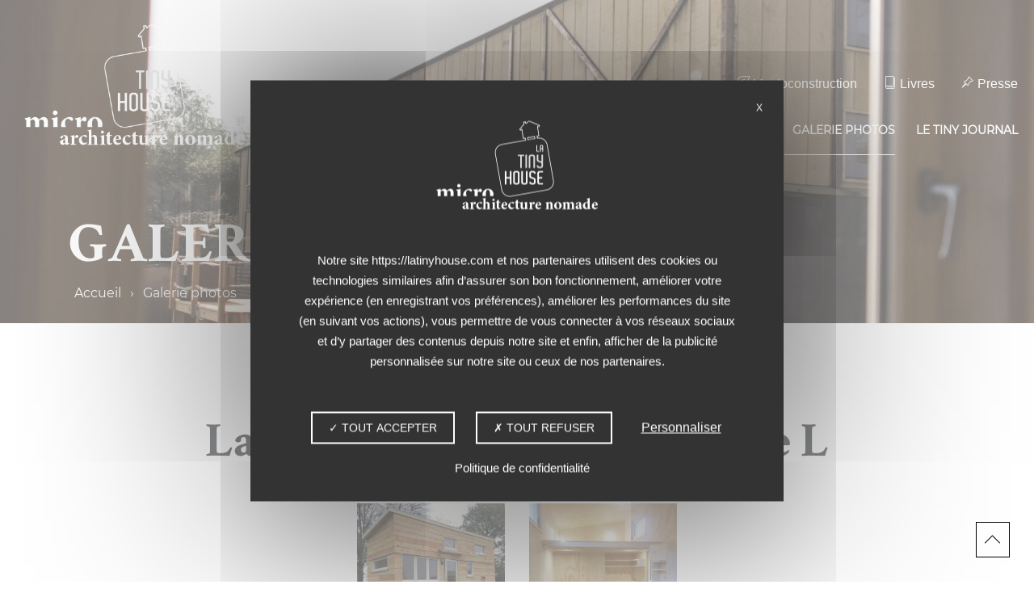

--- FILE ---
content_type: text/html; charset=UTF-8
request_url: https://latinyhouse.com/galerie-photos/?galerie=174
body_size: 11133
content:
<!doctype html>

<!--[if IEMobile 7 ]>
<html lang="fr-FR"class="no-js iem7"> <![endif]-->
<!--[if lt IE 7 ]>
<html lang="fr-FR" class="no-js ie6"> <![endif]-->
<!--[if IE 7 ]>
<html lang="fr-FR" class="no-js ie7"> <![endif]-->
<!--[if IE 8 ]>
<html lang="fr-FR" class="no-js ie8"> <![endif]-->
<!--[if (gte IE 9)|(gt IEMobile 7)|!(IEMobile)|!(IE)]><!-->
<html lang="fr-FR" class="no-js"><!--<![endif]-->

<head>
    <!-- Global site tag (gtag.js) - Google Analytics -->
<!--<script async src="https://www.googletagmanager.com/gtag/js?id=UA-146531205-1"></script>
<script>
  window.dataLayer = window.dataLayer || [];
  function gtag(){dataLayer.push(arguments);}
  gtag('js', new Date());

  gtag('config', 'UA-146531205-1');
</script>-->
    <meta charset="utf-8">
    <meta http-equiv="X-UA-Compatible" content="IE=edge">
    <title>Nos Tiny Houses en image - La Tiny House</title>
    <meta name="viewport" content="width=device-width, initial-scale=1.0">
    <link rel="pingback" href="https://latinyhouse.com/xmlrpc.php">

    
<link rel="apple-touch-icon" sizes="57x57" href="https://latinyhouse.com/wp-content/themes/tiny-house/dist/medias/favicon/apple-icon-57x57.png">
<link rel="apple-touch-icon" sizes="60x60" href="https://latinyhouse.com/wp-content/themes/tiny-house/dist/medias/favicon/apple-icon-60x60.png">
<link rel="apple-touch-icon" sizes="72x72" href="https://latinyhouse.com/wp-content/themes/tiny-house/dist/medias/favicon/apple-icon-72x72.png">
<link rel="apple-touch-icon" sizes="76x76" href="https://latinyhouse.com/wp-content/themes/tiny-house/dist/medias/favicon/apple-icon-76x76.png">
<link rel="apple-touch-icon" sizes="114x114" href="https://latinyhouse.com/wp-content/themes/tiny-house/dist/medias/favicon/apple-icon-114x114.png">
<link rel="apple-touch-icon" sizes="120x120" href="https://latinyhouse.com/wp-content/themes/tiny-house/dist/medias/favicon/apple-icon-120x120.png">
<link rel="apple-touch-icon" sizes="144x144" href="https://latinyhouse.com/wp-content/themes/tiny-house/dist/medias/favicon/apple-icon-144x144.png">
<link rel="apple-touch-icon" sizes="152x152" href="https://latinyhouse.com/wp-content/themes/tiny-house/dist/medias/favicon/apple-icon-152x152.png">
<link rel="apple-touch-icon" sizes="180x180" href="https://latinyhouse.com/wp-content/themes/tiny-house/dist/medias/favicon/apple-icon-180x180.png">
<link rel="icon" type="image/png" sizes="192x192"  href="https://latinyhouse.com/wp-content/themes/tiny-house/dist/medias/favicon/android-icon-192x192.png">
<link rel="icon" type="image/png" sizes="32x32" href="https://latinyhouse.com/wp-content/themes/tiny-house/dist/medias/favicon/favicon-32x32.png">
<link rel="icon" type="image/png" sizes="96x96" href="https://latinyhouse.com/wp-content/themes/tiny-house/dist/medias/favicon/favicon-96x96.png">
<link rel="icon" type="image/png" sizes="16x16" href="https://latinyhouse.com/wp-content/themes/tiny-house/dist/medias/favicon/favicon-16x16.png">
<link rel="manifest" href="https://latinyhouse.com/wp-content/themes/tiny-house/dist/medias/favicon/manifest.json">
<meta name="msapplication-TileColor" content="#ffffff">
<meta name="msapplication-TileImage" content="https://latinyhouse.com/wp-content/themes/tiny-house/dist/medias/favicon/ms-icon-144x144.png">
<meta name="theme-color" content="#ffffff">
    
<script type="text/javascript" src="https://latinyhouse.com/wp-content/themes/tiny-house/dist/vendors/tarteaucitron/tarteaucitron.js"></script>
<script type="text/javascript">
    //Change base text
    let tarteaucitronMessagePerso = 'Notre site <span class="site">' + document.location.origin + '</span> et nos partenaires utilisent des cookies ou technologies similaires afin d’assurer son bon fonctionnement, améliorer votre expérience (en enregistrant vos préférences), améliorer les performances du site (en suivant vos actions), vous permettre de vous connecter à vos réseaux sociaux et d’y partager des contenus depuis notre site et enfin, afficher de la publicité personnalisée sur notre site ou ceux de nos partenaires.';
    if(tarteaucitronMessagePerso !== ''){
        tarteaucitronCustomText = {
            'alertBigPrivacy': tarteaucitronMessagePerso,
        };
    }

    //Init Tarteaucitron
    tarteaucitron.init({
        "privacyUrl": "https://latinyhouse.com/politique-de-confidentialite/",
        "bodyPosition": "bottom", /* or top to bring it as first element for accessibility */

        "hashtag": "#cookies", /* Open the panel with this hashtag */
        "cookieName": "tarteaucitron", /* Cookie name */

        "orientation": "middle", /* Banner position (top - bottom - middle - popup) */

        "groupServices": false, /* Group services by category */
        "serviceDefaultState": "wait", /* Default state (true - wait - false) */

        "showAlertSmall": false, /* Show the small banner on bottom right */
        "cookieslist": true, /* Show the cookie list */
        
        "showIcon": false, /* Show cookie icon to manage cookies */
        // "iconSrc": "", /* Optionnal: URL or base64 encoded image */
        "iconPosition": "BottomRight", /* Position of the icon between BottomRight, BottomLeft, TopRight and TopLeft */

        "adblocker": false, /* Show a Warning if an adblocker is detected */

        "DenyAllCta" : true, /* Show the deny all button */
        "AcceptAllCta" : true, /* Show the accept all button when highPrivacy on */
        "highPrivacy": true, /* HIGHLY RECOMMANDED Disable auto consent */

        "handleBrowserDNTRequest": false, /* If Do Not Track == 1, disallow all */

        "removeCredit": true, /* Remove credit link */
        "moreInfoLink": true, /* Show more info link */
        "useExternalCss": false, /* If false, the tarteaucitron.css file will be loaded */
        "useExternalJs": false, /* If false, the tarteaucitron.services.js file will be loaded */

        //"cookieDomain": ".my-multisite-domaine.fr", /* Shared cookie for subdomain website */

        "readmoreLink": "", /* Change the default readmore link pointing to tarteaucitron.io */
        
        "mandatory": true, /* Show a message about mandatory cookies */
        "mandatoryCta": true, /* Show the disabled accept button when mandatory on */

        "closePopup": true,
    });

    //Add a society logo or not into modal
    let logo = 'https://latinyhouse.com/wp-content/uploads/2019/01/logo.png';
    function tarteaucitronChangerMessage(logo) {
        timer = setInterval(function() {
            let divParent = document.getElementById('tarteaucitronAlertBig');
            if (divParent !== null && logo != '') {
                divParent.insertAdjacentHTML('afterbegin','<div class="container-logo"><div class="img" style="background-image: url('+ logo + ')"></div></div>');
                clearInterval(timer);
            }
        }, 10);
    }
    tarteaucitronChangerMessage(logo);
</script>


    <meta name='robots' content='index, follow, max-image-preview:large, max-snippet:-1, max-video-preview:-1' />
	<style>img:is([sizes="auto" i], [sizes^="auto," i]) { contain-intrinsic-size: 3000px 1500px }</style>
	<link rel='preload' href='/wp-includes/css/dist/block-library/style.min.css' as='style'/>
<link rel='preload' href='' as='style'/>
<link rel='preload' href='https://latinyhouse.com/wp-content/plugins/popup-maker/dist/packages/block-library-style.css?ver=dbea705cfafe089d65f1' as='style'/>
<link rel='preload' href='' as='style'/>
<link rel='preload' href='https://latinyhouse.com/wp-content/themes/tiny-house/dist/css/global.css?ver=1769362542' as='style'/>
<link rel='preload' href='https://latinyhouse.com/wp-content/plugins/add-to-any/addtoany.min.css?ver=1.16' as='style'/>

	<!-- This site is optimized with the Yoast SEO plugin v26.3 - https://yoast.com/wordpress/plugins/seo/ -->
	<link rel="canonical" href="https://latinyhouse.com/galerie-photos/" />
	<meta property="og:locale" content="fr_FR" />
	<meta property="og:type" content="article" />
	<meta property="og:title" content="Nos Tiny Houses en image - La Tiny House" />
	<meta property="og:url" content="https://latinyhouse.com/galerie-photos/" />
	<meta property="og:site_name" content="La Tiny House" />
	<meta property="article:modified_time" content="2025-11-04T14:44:19+00:00" />
	<meta name="twitter:card" content="summary_large_image" />
	<script type="application/ld+json" class="yoast-schema-graph">{"@context":"https://schema.org","@graph":[{"@type":"WebPage","@id":"https://latinyhouse.com/galerie-photos/","url":"https://latinyhouse.com/galerie-photos/","name":"Nos Tiny Houses en image - La Tiny House","isPartOf":{"@id":"https://latinyhouse.com/#website"},"datePublished":"2019-05-28T12:19:19+00:00","dateModified":"2025-11-04T14:44:19+00:00","breadcrumb":{"@id":"https://latinyhouse.com/galerie-photos/#breadcrumb"},"inLanguage":"fr-FR","potentialAction":[{"@type":"ReadAction","target":["https://latinyhouse.com/galerie-photos/"]}]},{"@type":"BreadcrumbList","@id":"https://latinyhouse.com/galerie-photos/#breadcrumb","itemListElement":[{"@type":"ListItem","position":1,"name":"Accueil","item":"https://latinyhouse.com/"},{"@type":"ListItem","position":2,"name":"Galerie photos"}]},{"@type":"WebSite","@id":"https://latinyhouse.com/#website","url":"https://latinyhouse.com/","name":"La Tiny House","description":"Premier fabricant français de Tiny House","potentialAction":[{"@type":"SearchAction","target":{"@type":"EntryPoint","urlTemplate":"https://latinyhouse.com/?s={search_term_string}"},"query-input":{"@type":"PropertyValueSpecification","valueRequired":true,"valueName":"search_term_string"}}],"inLanguage":"fr-FR"}]}</script>
	<!-- / Yoast SEO plugin. -->


<link rel='dns-prefetch' href='//static.addtoany.com' />
<link rel='dns-prefetch' href='//www.google.com' />
<link href='https://fonts.gstatic.com' crossorigin rel='preconnect' />
		<style>
			.lazyload,
			.lazyloading {
				max-width: 100%;
			}
		</style>
		<link rel='stylesheet' id='wp-block-library-css' href='https://latinyhouse.com/wp-includes/css/dist/block-library/style.min.css?ver=6.8.3' type='text/css' media='all' />
<style id='wp-block-library-theme-inline-css' type='text/css'>
.wp-block-audio :where(figcaption){color:#555;font-size:13px;text-align:center}.is-dark-theme .wp-block-audio :where(figcaption){color:#ffffffa6}.wp-block-audio{margin:0 0 1em}.wp-block-code{border:1px solid #ccc;border-radius:4px;font-family:Menlo,Consolas,monaco,monospace;padding:.8em 1em}.wp-block-embed :where(figcaption){color:#555;font-size:13px;text-align:center}.is-dark-theme .wp-block-embed :where(figcaption){color:#ffffffa6}.wp-block-embed{margin:0 0 1em}.blocks-gallery-caption{color:#555;font-size:13px;text-align:center}.is-dark-theme .blocks-gallery-caption{color:#ffffffa6}:root :where(.wp-block-image figcaption){color:#555;font-size:13px;text-align:center}.is-dark-theme :root :where(.wp-block-image figcaption){color:#ffffffa6}.wp-block-image{margin:0 0 1em}.wp-block-pullquote{border-bottom:4px solid;border-top:4px solid;color:currentColor;margin-bottom:1.75em}.wp-block-pullquote cite,.wp-block-pullquote footer,.wp-block-pullquote__citation{color:currentColor;font-size:.8125em;font-style:normal;text-transform:uppercase}.wp-block-quote{border-left:.25em solid;margin:0 0 1.75em;padding-left:1em}.wp-block-quote cite,.wp-block-quote footer{color:currentColor;font-size:.8125em;font-style:normal;position:relative}.wp-block-quote:where(.has-text-align-right){border-left:none;border-right:.25em solid;padding-left:0;padding-right:1em}.wp-block-quote:where(.has-text-align-center){border:none;padding-left:0}.wp-block-quote.is-large,.wp-block-quote.is-style-large,.wp-block-quote:where(.is-style-plain){border:none}.wp-block-search .wp-block-search__label{font-weight:700}.wp-block-search__button{border:1px solid #ccc;padding:.375em .625em}:where(.wp-block-group.has-background){padding:1.25em 2.375em}.wp-block-separator.has-css-opacity{opacity:.4}.wp-block-separator{border:none;border-bottom:2px solid;margin-left:auto;margin-right:auto}.wp-block-separator.has-alpha-channel-opacity{opacity:1}.wp-block-separator:not(.is-style-wide):not(.is-style-dots){width:100px}.wp-block-separator.has-background:not(.is-style-dots){border-bottom:none;height:1px}.wp-block-separator.has-background:not(.is-style-wide):not(.is-style-dots){height:2px}.wp-block-table{margin:0 0 1em}.wp-block-table td,.wp-block-table th{word-break:normal}.wp-block-table :where(figcaption){color:#555;font-size:13px;text-align:center}.is-dark-theme .wp-block-table :where(figcaption){color:#ffffffa6}.wp-block-video :where(figcaption){color:#555;font-size:13px;text-align:center}.is-dark-theme .wp-block-video :where(figcaption){color:#ffffffa6}.wp-block-video{margin:0 0 1em}:root :where(.wp-block-template-part.has-background){margin-bottom:0;margin-top:0;padding:1.25em 2.375em}
</style>
<link rel='stylesheet' id='wp-components-css' href='https://latinyhouse.com/wp-includes/css/dist/components/style.min.css?ver=6.8.3' type='text/css' media='all' />
<link rel='stylesheet' id='wp-preferences-css' href='https://latinyhouse.com/wp-includes/css/dist/preferences/style.min.css?ver=6.8.3' type='text/css' media='all' />
<link rel='stylesheet' id='wp-block-editor-css' href='https://latinyhouse.com/wp-includes/css/dist/block-editor/style.min.css?ver=6.8.3' type='text/css' media='all' />
<link rel='stylesheet' id='popup-maker-block-library-style-css' href='https://latinyhouse.com/wp-content/plugins/popup-maker/dist/packages/block-library-style.css?ver=dbea705cfafe089d65f1' type='text/css' media='all' />
<style id='global-styles-inline-css' type='text/css'>
:root{--wp--preset--aspect-ratio--square: 1;--wp--preset--aspect-ratio--4-3: 4/3;--wp--preset--aspect-ratio--3-4: 3/4;--wp--preset--aspect-ratio--3-2: 3/2;--wp--preset--aspect-ratio--2-3: 2/3;--wp--preset--aspect-ratio--16-9: 16/9;--wp--preset--aspect-ratio--9-16: 9/16;--wp--preset--color--black: #000000;--wp--preset--color--cyan-bluish-gray: #abb8c3;--wp--preset--color--white: #fff;--wp--preset--color--pale-pink: #f78da7;--wp--preset--color--vivid-red: #cf2e2e;--wp--preset--color--luminous-vivid-orange: #ff6900;--wp--preset--color--luminous-vivid-amber: #fcb900;--wp--preset--color--light-green-cyan: #7bdcb5;--wp--preset--color--vivid-green-cyan: #00d084;--wp--preset--color--pale-cyan-blue: #8ed1fc;--wp--preset--color--vivid-cyan-blue: #0693e3;--wp--preset--color--vivid-purple: #9b51e0;--wp--preset--color--dark: #000000;--wp--preset--gradient--vivid-cyan-blue-to-vivid-purple: linear-gradient(135deg,rgba(6,147,227,1) 0%,rgb(155,81,224) 100%);--wp--preset--gradient--light-green-cyan-to-vivid-green-cyan: linear-gradient(135deg,rgb(122,220,180) 0%,rgb(0,208,130) 100%);--wp--preset--gradient--luminous-vivid-amber-to-luminous-vivid-orange: linear-gradient(135deg,rgba(252,185,0,1) 0%,rgba(255,105,0,1) 100%);--wp--preset--gradient--luminous-vivid-orange-to-vivid-red: linear-gradient(135deg,rgba(255,105,0,1) 0%,rgb(207,46,46) 100%);--wp--preset--gradient--very-light-gray-to-cyan-bluish-gray: linear-gradient(135deg,rgb(238,238,238) 0%,rgb(169,184,195) 100%);--wp--preset--gradient--cool-to-warm-spectrum: linear-gradient(135deg,rgb(74,234,220) 0%,rgb(151,120,209) 20%,rgb(207,42,186) 40%,rgb(238,44,130) 60%,rgb(251,105,98) 80%,rgb(254,248,76) 100%);--wp--preset--gradient--blush-light-purple: linear-gradient(135deg,rgb(255,206,236) 0%,rgb(152,150,240) 100%);--wp--preset--gradient--blush-bordeaux: linear-gradient(135deg,rgb(254,205,165) 0%,rgb(254,45,45) 50%,rgb(107,0,62) 100%);--wp--preset--gradient--luminous-dusk: linear-gradient(135deg,rgb(255,203,112) 0%,rgb(199,81,192) 50%,rgb(65,88,208) 100%);--wp--preset--gradient--pale-ocean: linear-gradient(135deg,rgb(255,245,203) 0%,rgb(182,227,212) 50%,rgb(51,167,181) 100%);--wp--preset--gradient--electric-grass: linear-gradient(135deg,rgb(202,248,128) 0%,rgb(113,206,126) 100%);--wp--preset--gradient--midnight: linear-gradient(135deg,rgb(2,3,129) 0%,rgb(40,116,252) 100%);--wp--preset--font-size--small: 13px;--wp--preset--font-size--medium: 20px;--wp--preset--font-size--large: 36px;--wp--preset--font-size--x-large: 42px;--wp--preset--font-size--little-xs: 0.75rem;--wp--preset--font-family--montserrat: "Montserrat", sans-serif;--wp--preset--font-family--crimson: "Crimson Text", serif;--wp--preset--spacing--20: 0.44rem;--wp--preset--spacing--30: 0.67rem;--wp--preset--spacing--40: 1rem;--wp--preset--spacing--50: 1.5rem;--wp--preset--spacing--60: 2.25rem;--wp--preset--spacing--70: 3.38rem;--wp--preset--spacing--80: 5.06rem;--wp--preset--shadow--natural: 6px 6px 9px rgba(0, 0, 0, 0.2);--wp--preset--shadow--deep: 12px 12px 50px rgba(0, 0, 0, 0.4);--wp--preset--shadow--sharp: 6px 6px 0px rgba(0, 0, 0, 0.2);--wp--preset--shadow--outlined: 6px 6px 0px -3px rgba(255, 255, 255, 1), 6px 6px rgba(0, 0, 0, 1);--wp--preset--shadow--crisp: 6px 6px 0px rgba(0, 0, 0, 1);}:root { --wp--style--global--content-size: 768px;--wp--style--global--wide-size: 1140px; }:where(body) { margin: 0; }.wp-site-blocks > .alignleft { float: left; margin-right: 2em; }.wp-site-blocks > .alignright { float: right; margin-left: 2em; }.wp-site-blocks > .aligncenter { justify-content: center; margin-left: auto; margin-right: auto; }:where(.is-layout-flex){gap: 0.5em;}:where(.is-layout-grid){gap: 0.5em;}.is-layout-flow > .alignleft{float: left;margin-inline-start: 0;margin-inline-end: 2em;}.is-layout-flow > .alignright{float: right;margin-inline-start: 2em;margin-inline-end: 0;}.is-layout-flow > .aligncenter{margin-left: auto !important;margin-right: auto !important;}.is-layout-constrained > .alignleft{float: left;margin-inline-start: 0;margin-inline-end: 2em;}.is-layout-constrained > .alignright{float: right;margin-inline-start: 2em;margin-inline-end: 0;}.is-layout-constrained > .aligncenter{margin-left: auto !important;margin-right: auto !important;}.is-layout-constrained > :where(:not(.alignleft):not(.alignright):not(.alignfull)){max-width: var(--wp--style--global--content-size);margin-left: auto !important;margin-right: auto !important;}.is-layout-constrained > .alignwide{max-width: var(--wp--style--global--wide-size);}body .is-layout-flex{display: flex;}.is-layout-flex{flex-wrap: wrap;align-items: center;}.is-layout-flex > :is(*, div){margin: 0;}body .is-layout-grid{display: grid;}.is-layout-grid > :is(*, div){margin: 0;}body{font-family: var(--wp--preset--font-family--montserrat);padding-top: 0px;padding-right: 0px;padding-bottom: 0px;padding-left: 0px;}a:where(:not(.wp-element-button)){text-decoration: underline;}h2{font-size: 3.5rem;}h3{font-size: 2.5rem;}:root :where(.wp-element-button, .wp-block-button__link){background-color: #32373c;border-width: 0;color: #fff;font-family: inherit;font-size: inherit;line-height: inherit;padding: calc(0.667em + 2px) calc(1.333em + 2px);text-decoration: none;}.has-black-color{color: var(--wp--preset--color--black) !important;}.has-cyan-bluish-gray-color{color: var(--wp--preset--color--cyan-bluish-gray) !important;}.has-white-color{color: var(--wp--preset--color--white) !important;}.has-pale-pink-color{color: var(--wp--preset--color--pale-pink) !important;}.has-vivid-red-color{color: var(--wp--preset--color--vivid-red) !important;}.has-luminous-vivid-orange-color{color: var(--wp--preset--color--luminous-vivid-orange) !important;}.has-luminous-vivid-amber-color{color: var(--wp--preset--color--luminous-vivid-amber) !important;}.has-light-green-cyan-color{color: var(--wp--preset--color--light-green-cyan) !important;}.has-vivid-green-cyan-color{color: var(--wp--preset--color--vivid-green-cyan) !important;}.has-pale-cyan-blue-color{color: var(--wp--preset--color--pale-cyan-blue) !important;}.has-vivid-cyan-blue-color{color: var(--wp--preset--color--vivid-cyan-blue) !important;}.has-vivid-purple-color{color: var(--wp--preset--color--vivid-purple) !important;}.has-dark-color{color: var(--wp--preset--color--dark) !important;}.has-black-background-color{background-color: var(--wp--preset--color--black) !important;}.has-cyan-bluish-gray-background-color{background-color: var(--wp--preset--color--cyan-bluish-gray) !important;}.has-white-background-color{background-color: var(--wp--preset--color--white) !important;}.has-pale-pink-background-color{background-color: var(--wp--preset--color--pale-pink) !important;}.has-vivid-red-background-color{background-color: var(--wp--preset--color--vivid-red) !important;}.has-luminous-vivid-orange-background-color{background-color: var(--wp--preset--color--luminous-vivid-orange) !important;}.has-luminous-vivid-amber-background-color{background-color: var(--wp--preset--color--luminous-vivid-amber) !important;}.has-light-green-cyan-background-color{background-color: var(--wp--preset--color--light-green-cyan) !important;}.has-vivid-green-cyan-background-color{background-color: var(--wp--preset--color--vivid-green-cyan) !important;}.has-pale-cyan-blue-background-color{background-color: var(--wp--preset--color--pale-cyan-blue) !important;}.has-vivid-cyan-blue-background-color{background-color: var(--wp--preset--color--vivid-cyan-blue) !important;}.has-vivid-purple-background-color{background-color: var(--wp--preset--color--vivid-purple) !important;}.has-dark-background-color{background-color: var(--wp--preset--color--dark) !important;}.has-black-border-color{border-color: var(--wp--preset--color--black) !important;}.has-cyan-bluish-gray-border-color{border-color: var(--wp--preset--color--cyan-bluish-gray) !important;}.has-white-border-color{border-color: var(--wp--preset--color--white) !important;}.has-pale-pink-border-color{border-color: var(--wp--preset--color--pale-pink) !important;}.has-vivid-red-border-color{border-color: var(--wp--preset--color--vivid-red) !important;}.has-luminous-vivid-orange-border-color{border-color: var(--wp--preset--color--luminous-vivid-orange) !important;}.has-luminous-vivid-amber-border-color{border-color: var(--wp--preset--color--luminous-vivid-amber) !important;}.has-light-green-cyan-border-color{border-color: var(--wp--preset--color--light-green-cyan) !important;}.has-vivid-green-cyan-border-color{border-color: var(--wp--preset--color--vivid-green-cyan) !important;}.has-pale-cyan-blue-border-color{border-color: var(--wp--preset--color--pale-cyan-blue) !important;}.has-vivid-cyan-blue-border-color{border-color: var(--wp--preset--color--vivid-cyan-blue) !important;}.has-vivid-purple-border-color{border-color: var(--wp--preset--color--vivid-purple) !important;}.has-dark-border-color{border-color: var(--wp--preset--color--dark) !important;}.has-vivid-cyan-blue-to-vivid-purple-gradient-background{background: var(--wp--preset--gradient--vivid-cyan-blue-to-vivid-purple) !important;}.has-light-green-cyan-to-vivid-green-cyan-gradient-background{background: var(--wp--preset--gradient--light-green-cyan-to-vivid-green-cyan) !important;}.has-luminous-vivid-amber-to-luminous-vivid-orange-gradient-background{background: var(--wp--preset--gradient--luminous-vivid-amber-to-luminous-vivid-orange) !important;}.has-luminous-vivid-orange-to-vivid-red-gradient-background{background: var(--wp--preset--gradient--luminous-vivid-orange-to-vivid-red) !important;}.has-very-light-gray-to-cyan-bluish-gray-gradient-background{background: var(--wp--preset--gradient--very-light-gray-to-cyan-bluish-gray) !important;}.has-cool-to-warm-spectrum-gradient-background{background: var(--wp--preset--gradient--cool-to-warm-spectrum) !important;}.has-blush-light-purple-gradient-background{background: var(--wp--preset--gradient--blush-light-purple) !important;}.has-blush-bordeaux-gradient-background{background: var(--wp--preset--gradient--blush-bordeaux) !important;}.has-luminous-dusk-gradient-background{background: var(--wp--preset--gradient--luminous-dusk) !important;}.has-pale-ocean-gradient-background{background: var(--wp--preset--gradient--pale-ocean) !important;}.has-electric-grass-gradient-background{background: var(--wp--preset--gradient--electric-grass) !important;}.has-midnight-gradient-background{background: var(--wp--preset--gradient--midnight) !important;}.has-small-font-size{font-size: var(--wp--preset--font-size--small) !important;}.has-medium-font-size{font-size: var(--wp--preset--font-size--medium) !important;}.has-large-font-size{font-size: var(--wp--preset--font-size--large) !important;}.has-x-large-font-size{font-size: var(--wp--preset--font-size--x-large) !important;}.has-little-xs-font-size{font-size: var(--wp--preset--font-size--little-xs) !important;}.has-montserrat-font-family{font-family: var(--wp--preset--font-family--montserrat) !important;}.has-crimson-font-family{font-family: var(--wp--preset--font-family--crimson) !important;}
:where(.wp-block-post-template.is-layout-flex){gap: 1.25em;}:where(.wp-block-post-template.is-layout-grid){gap: 1.25em;}
:where(.wp-block-columns.is-layout-flex){gap: 2em;}:where(.wp-block-columns.is-layout-grid){gap: 2em;}
:root :where(.wp-block-pullquote){font-size: 1.5em;line-height: 1.6;}
:root :where(.wp-block-post-title){font-family: var(--wp--preset--font-family--crimson);font-weight: 700;text-transform: uppercase;}
:root :where(.wp-block-heading){font-family: var(--wp--preset--font-family--crimson);font-weight: 700;margin-top: 40px;margin-bottom: 20px;text-transform: uppercase;}
:root :where(p){font-family: var(--wp--preset--font-family--montserrat);font-size: 1.6rem;font-weight: 400;line-height: 3.6rem;margin-bottom: 20px;}
:root :where(.wp-block-cover){margin-top: 60px;margin-bottom: 60px;}
:root :where(.wp-block-table){margin-top: 40px;}
</style>
<link rel='stylesheet' id='h5-css' href='https://latinyhouse.com/wp-content/themes/tiny-house/dist/css/global.css?ver=1769362542' type='text/css' media='all' />
<link rel='stylesheet' id='addtoany-css' href='https://latinyhouse.com/wp-content/plugins/add-to-any/addtoany.min.css?ver=1.16' type='text/css' media='all' />
<script type="text/javascript" id="addtoany-core-js-before">
/* <![CDATA[ */
window.a2a_config=window.a2a_config||{};a2a_config.callbacks=[];a2a_config.overlays=[];a2a_config.templates={};a2a_localize = {
	Share: "Partager",
	Save: "Enregistrer",
	Subscribe: "S'abonner",
	Email: "E-mail",
	Bookmark: "Marque-page",
	ShowAll: "Montrer tout",
	ShowLess: "Montrer moins",
	FindServices: "Trouver des service(s)",
	FindAnyServiceToAddTo: "Trouver instantan&eacute;ment des services &agrave; ajouter &agrave;",
	PoweredBy: "Propuls&eacute; par",
	ShareViaEmail: "Partager par e-mail",
	SubscribeViaEmail: "S’abonner par e-mail",
	BookmarkInYourBrowser: "Ajouter un signet dans votre navigateur",
	BookmarkInstructions: "Appuyez sur Ctrl+D ou \u2318+D pour mettre cette page en signet",
	AddToYourFavorites: "Ajouter &agrave; vos favoris",
	SendFromWebOrProgram: "Envoyer depuis n’importe quelle adresse e-mail ou logiciel e-mail",
	EmailProgram: "Programme d’e-mail",
	More: "Plus&#8230;",
	ThanksForSharing: "Merci de partager !",
	ThanksForFollowing: "Merci de nous suivre !"
};

a2a_config.icon_color="transparent,#000000";
/* ]]> */
</script>
<script type="text/javascript" defer src="https://static.addtoany.com/menu/page.js" id="addtoany-core-js"></script>
<script type="text/javascript" src="https://latinyhouse.com/wp-includes/js/jquery/jquery.min.js?ver=3.7.1" id="jquery-core-js"></script>
<script type="text/javascript" src="https://latinyhouse.com/wp-includes/js/jquery/jquery-migrate.min.js?ver=3.4.1" id="jquery-migrate-js"></script>
<script type="text/javascript" defer src="https://latinyhouse.com/wp-content/plugins/add-to-any/addtoany.min.js?ver=1.1" id="addtoany-jquery-js"></script>
<link rel="https://api.w.org/" href="https://latinyhouse.com/wp-json/" /><link rel="alternate" title="JSON" type="application/json" href="https://latinyhouse.com/wp-json/wp/v2/pages/541" /><link rel="EditURI" type="application/rsd+xml" title="RSD" href="https://latinyhouse.com/xmlrpc.php?rsd" />
<meta name="generator" content="WordPress 6.8.3" />
<link rel='shortlink' href='https://latinyhouse.com/?p=541' />
<link rel="alternate" title="oEmbed (JSON)" type="application/json+oembed" href="https://latinyhouse.com/wp-json/oembed/1.0/embed?url=https%3A%2F%2Flatinyhouse.com%2Fgalerie-photos%2F" />
<link rel="alternate" title="oEmbed (XML)" type="text/xml+oembed" href="https://latinyhouse.com/wp-json/oembed/1.0/embed?url=https%3A%2F%2Flatinyhouse.com%2Fgalerie-photos%2F&#038;format=xml" />
		<script>
			document.documentElement.className = document.documentElement.className.replace('no-js', 'js');
		</script>
				<style>
			.no-js img.lazyload {
				display: none;
			}

			figure.wp-block-image img.lazyloading {
				min-width: 150px;
			}

			.lazyload,
			.lazyloading {
				--smush-placeholder-width: 100px;
				--smush-placeholder-aspect-ratio: 1/1;
				width: var(--smush-image-width, var(--smush-placeholder-width)) !important;
				aspect-ratio: var(--smush-image-aspect-ratio, var(--smush-placeholder-aspect-ratio)) !important;
			}

						.lazyload, .lazyloading {
				opacity: 0;
			}

			.lazyloaded {
				opacity: 1;
				transition: opacity 400ms;
				transition-delay: 0ms;
			}

					</style>
		<link rel="icon" href="https://latinyhouse.com/wp-content/uploads/2019/01/cropped-logo-32x32.png" sizes="32x32" />
<link rel="icon" href="https://latinyhouse.com/wp-content/uploads/2019/01/cropped-logo-192x192.png" sizes="192x192" />
<link rel="apple-touch-icon" href="https://latinyhouse.com/wp-content/uploads/2019/01/cropped-logo-180x180.png" />
<meta name="msapplication-TileImage" content="https://latinyhouse.com/wp-content/uploads/2019/01/cropped-logo-270x270.png" />

    <!-- html5.js -->
    <!--[if lt IE 9]>
    <script src="http://cdnjs.cloudflare.com/ajax/libs/html5shiv/3.7.3/html5shiv.min.js"></script>
    <![endif]-->

    <!-- respond.js -->
    <!--[if lt IE 9]>
    <script type='text/javascript' src="http://cdnjs.cloudflare.com/ajax/libs/respond.js/1.4.2/respond.js"></script>
    <![endif]-->

</head>

<body class="wp-singular page-template page-template-page-template page-template-galerie-photos page-template-page-templategalerie-photos-php page page-id-541 wp-embed-responsive wp-theme-tiny-house">

<div id="loader-tiny">
    <div id="loader-inner"></div>
</div>



<header class="d-flex align-items-end has-background-image has-background-image-before header-fin" data-src="https://latinyhouse.com/wp-content/uploads/2019/06/la-tiny-house-galerie-photo-poids-lourd-2-1920x1281.jpg">

    <div class="menu-desktop hasbandeau">
            <ul class="autres-entrees">
                            <li>
                                        <a href="https://latinyhouse.com/autoconstruction/"  title="L'autoconstruction">
                        <span class="lnr lnr-leaf"></span>
                        L'autoconstruction                    </a>
                </li>
                                <li>
                                        <a href="https://latinyhouse.com/livres/"  title="Livres">
                        <span class="lnr lnr-book"></span>
                        Livres                    </a>
                </li>
                            <li>
                <a href="https://latinyhouse.com/presse/" title="Presse">
                    <span class="lnr lnr-pushpin"></span>
                    Presse
                </a>
            </li>
        </ul>
        <div class="clearfix"></div>
    <nav class="main-menu"><ul id="menu-menu" class=""><li id="menu-item-251" class="menu-item menu-item-type-post_type menu-item-object-page menu-item-251"><a href="https://latinyhouse.com/le-concept/">Le concept</a></li>
<li id="menu-item-562" class="menu-item menu-item-type-post_type menu-item-object-page menu-item-562"><a href="https://latinyhouse.com/nos-tiny-houses/">Nos tiny houses</a></li>
<li id="menu-item-410" class="menu-item menu-item-type-post_type menu-item-object-page menu-item-410"><a href="https://latinyhouse.com/qui-sommes-nous/">Qui sommes-nous ?</a></li>
<li id="menu-item-559" class="menu-item menu-item-type-post_type menu-item-object-page current-menu-item page_item page-item-541 current_page_item menu-item-559"><a href="https://latinyhouse.com/galerie-photos/" aria-current="page">Galerie photos</a></li>
<li id="menu-item-12495" class="menu-item menu-item-type-post_type menu-item-object-page menu-item-12495"><a href="https://latinyhouse.com/le-tiny-journal/">Le Tiny journal</a></li>
</ul></nav>    <div class="clearfix"></div>
</div>
<div class="menu-header">
    <button class="hamburger hamburger--collapse" type="button" id="hamburger-button">
        <span class="hamburger-box">
            <span class="hamburger-inner"></span>
        </span>
    </button>
</div>
            <a href="https://latinyhouse.com" title="La Tiny House">
        <img data-src="https://latinyhouse.com/wp-content/uploads/2019/01/logo.png" alt="La Tiny House" title="La Tiny House" id="logo-tiny-house" class="img-fluid is-lazy-loaded">
        <img data-src="https://latinyhouse.com/wp-content/uploads/2019/05/logo-tiny.png" alt="La Tiny House" title="La Tiny House" id="logo-tiny-house-scroll" class="img-fluid is-lazy-loaded">
    </a>

    
    <div class="container">
        <div class="row">

            <div class="col content-title-header">
                <h1 class="h1 has-font-CrimsonText-Bold text-white text-uppercase">
                    Galerie photos                </h1>

                <div class="is-breadcrumb">
                    <div class="breadcrumb-items has-font-Montserrat-Regular"><span><span><a href="https://latinyhouse.com/">Accueil</a></span> › <span class="breadcrumb_last" aria-current="page">Galerie photos</span></span></div>                </div>

            </div>

        </div>
    </div>

</header>

<section class="body-content">
    
    <div class="container-fluid has-margin-top-5 has-margin-bottom-5" id="galerie-photos">
                    <div class="text-center has-margin-bottom-2">
                <a href="https://latinyhouse.com/galerie-photos/"
                   class="button-dashed-arrow text-center"
                   title="Retour">
                <span class="content-link text-dark is-marginless">
                    <span class="lnr lnr-layers"></span>
                    Retour
                </span>
                </a>
            </div>
            <h2 class="h2 has-font-CrimsonText-Bold text-center">
                La Tiny Appalache de Marie L            </h2>
        
        <div class="row justify-content-center">
                            <div class="col-4 col-md-2">
                                            <figure
                            class="image is-1by1 has-background-image has-background-image-before w-100 image-gallery"
                            href="https://latinyhouse.com/wp-content/uploads/2021/03/la-tiny-house-100-1-marie-l.jpg"
                            data-toggle="tooltip"
                            data-placement="top"
                            title=""
                            data-src="https://latinyhouse.com/wp-content/uploads/2021/03/la-tiny-house-100-1-marie-l-300x300.jpg">
                        </figure>
                                    </div>
                            <div class="col-4 col-md-2">
                                            <figure
                            class="image is-1by1 has-background-image has-background-image-before w-100 image-gallery"
                            href="https://latinyhouse.com/wp-content/uploads/2021/03/la-tiny-house-100-2-marie-l-scaled.jpg"
                            data-toggle="tooltip"
                            data-placement="top"
                            title=""
                            data-src="https://latinyhouse.com/wp-content/uploads/2021/03/la-tiny-house-100-2-marie-l-300x300.jpg">
                        </figure>
                                    </div>
                    </div>
            </div>

    <div class="container-fluid has-margin-top-10 has-margin-bottom-10" id="partage">
        <div class="row">
            <div class="col text-center">
                <div class="text-uppercase has-font-CrimsonText-SemiBold share-title has-margin-bottom-2">Partager</div>
<div class="addtoany_shortcode"><div class="a2a_kit a2a_kit_size_32 addtoany_list" data-a2a-url="https://latinyhouse.com/galerie-photos/" data-a2a-title="Galerie photos"><a class="a2a_button_facebook" href="https://www.addtoany.com/add_to/facebook?linkurl=https%3A%2F%2Flatinyhouse.com%2Fgalerie-photos%2F&amp;linkname=Galerie%20photos" title="Facebook" rel="nofollow noopener" target="_blank"></a><a class="a2a_button_x" href="https://www.addtoany.com/add_to/x?linkurl=https%3A%2F%2Flatinyhouse.com%2Fgalerie-photos%2F&amp;linkname=Galerie%20photos" title="X" rel="nofollow noopener" target="_blank"></a><a class="a2a_dd addtoany_share_save addtoany_share" href="https://www.addtoany.com/share"></a></div></div>            </div>
        </div>
    </div>

<div class="container-fluid has-background-image has-background-image-before" id="section-be-tiny" data-src="https://latinyhouse.com/wp-content/uploads/2019/05/Rectangle-6.jpg">
	<div class="row">
		<div class="col">

						<a href="https://latinyhouse.com/contact/" target='_blank'  title="En route pour l'aventure !" class="container position-relative d-block">
				<div class="row">

					<div class="col-md-9">
						<div class="suptitle text-white">
							Be tiny, be happy!						</div>
						<h2 class="h2 has-font-CrimsonText-Bold text-uppercase text-white">
							Votre rêve sur mesure 						</h2>
						<p class="has-font-Montserrat-Light content text-white">
							La Tiny House vous accompagne dans la réalisation du projet de vos rêves. Inspiré par l'un de nos modèles, ou envie de plans sur-mesure, notre équipe est à votre écoute pour dessiner votre projet et vous proposer un devis adapté.						</p>
					</div>

					<div class="col-md-3 d-flex justify-content-center align-items-center" id="col-demander-un-devis">
						<div class="button-dashed-arrow is-borderless bg-white">
							<span class="content-link content-link-dashed-plus text-dark">
							En route pour l'aventure !							</span>
						</div>
					</div>

				</div>
			</a>

		</div>
	</div>
</div>

</section>

<footer>

	<div id="go-up">
		<span class="lnr lnr-chevron-up"></span>
	</div>
	
	<div class="container">
		<div class="row">

			<div class="col-md-4">
				<div class="section-footer">
					<div class="title-footer-section text-uppercase">
						Navigation
					</div>
																						<a href="https://latinyhouse.com/le-concept/" class="content-link d-block text-uppercase" title="Le concept">
							Le concept						</a>
																	<a href="https://latinyhouse.com/nos-tiny-houses/" class="content-link d-block text-uppercase" title="Nos tiny houses">
							Nos tiny houses						</a>
																	<a href="https://latinyhouse.com/qui-sommes-nous/" class="content-link d-block text-uppercase" title="Qui sommes-nous ?">
							Qui sommes-nous ?						</a>
																	<a href="https://latinyhouse.com/galerie-photos/" class="content-link d-block text-uppercase" title="Galerie photos">
							Galerie photos						</a>
																	<a href="https://latinyhouse.com/autoconstruction/" class="content-link d-block text-uppercase" title="L&rsquo;autoconstruction">
							L&rsquo;autoconstruction						</a>
																	<a href="https://latinyhouse.com/le-tiny-journal/" class="content-link d-block text-uppercase" title="Le Tiny journal">
							Le Tiny journal						</a>
									</div>
			</div>

			<div class="col-md-4">
				<div class="section-footer">
					<div class="title-footer-section text-uppercase">
						Autour de la tiny
					</div>
					<a href="https://latinyhouse.com/presse/" class="content-link d-block text-uppercase" title="Presse">
						Presse
					</a>
																						<a href="https://latinyhouse.com/nos-partenaires/" class="content-link d-block text-uppercase" title="Nos partenaires">
							Nos partenaires						</a>
																	<a href="https://latinyhouse.com/livres/" class="content-link d-block text-uppercase" title="Livres">
							Livres						</a>
									</div>

				<div class="section-footer">
					<div class="title-footer-section text-uppercase">
						Suivez-nous
					</div>
					<div>
						
<a href="https://www.instagram.com/latinyhouse/" target="_blank" class="social-network text-black" title="Instagram">
	<span class="socicon-instagram"></span>
</a>

<a href="https://www.facebook.com/LaTinyHouse" target="_blank" class="social-network text-black" title="Facebook">
	<span class="socicon-facebook"></span>
</a>

<a href="https://www.youtube.com/channel/UCTYM4FQ2JW2YZ6tjh4z-4GA/featured"" target="_blank" class="social-network text-black" title="YouTube">
	<span class="socicon-youtube"></span>
</a>
					</div>
				</div>
			</div>

			<div class="col-md-4">
				<div class="section-footer">
					<div class="title-footer-section text-uppercase">
						Contactez-nous
					</div>
					<p class="text-black has-font-Montserrat-Regular has-margin-top-1 has-margin-bottom-1">
						<span class="lnr lnr-calendar-full"></span> <strong>14, La Mare</strong><br/>
						<strong>50220 Poilley sur le Homme</strong><br/>
						(BAIE DU MONT SAINT-MICHEL)<br/>
						<strong>MANCHE - NORMANDIE</strong>
					</p>
					<a href="https://latinyhouse.com/contact/" class="button text-uppercase text-black has-font-Montserrat-Regular d-inline-block" title="Contact & infos pratiques">
						<span class="lnr lnr-envelope"></span> Contact & infos pratiques
					</a>
				</div>
			</div>

		</div>
	</div>

	<div class="container-fluid">
		<div class="row is-paddingless">
			<div class="col text-center is-paddingless sub-footer d-block d-md-inline-block">
												<a href="https://latinyhouse.com/politique-de-confidentialite/" class="d-block d-md-inline-block" title="Politique de confidentialité">
					Politique de confidentialité				</a>
				<span class="separator-dashed d-none d-md-inline-block">-</span>
				<a href="https://latinyhouse.com/mentions-legales/" class="d-block d-md-inline-block" title="Mentions légales">
					Mentions légales				</a>
				<span class="separator-dashed d-none d-md-inline-block">-</span>
				<a href="#cookies" class="d-block d-md-inline-block" title="Gestion des cookies">
					Cookies
				</a>
				<span class="separator-dashed d-none d-md-inline-block">-</span>
				<span class="d-block d-md-inline-block">
					© La Tiny House
				</span>
				<span class="separator-dashed d-none d-md-inline-block">-</span>
				<a href="#" target="_blank">
					Crédit photo : Striwen
				</a>
				<span class="separator-dashed d-none d-md-inline-block">-</span>
				<a href="https://www.highfive.fr/" target="_blank">
					Réalisé par HIGHFIVE
				</a>
			</div>
		</div>
	</div>

</footer>

<div id="menu-modal" style="display: none;">
	<div class="inner-menu-modal">
		<div class="overlay-menu-modal"></div>
		<div class="content-menu-modal">
			
			<div class="container">
				<div class="row">

					<div class="col-md-4">
						<div class="section-footer">
							<div class="title-footer-section text-uppercase">
								Navigation
							</div>
																														<a href="https://latinyhouse.com/le-concept/" class="content-link d-block text-uppercase" title="Le concept">
									Le concept								</a>
																							<a href="https://latinyhouse.com/nos-tiny-houses/" class="content-link d-block text-uppercase" title="Nos tiny houses">
									Nos tiny houses								</a>
																							<a href="https://latinyhouse.com/qui-sommes-nous/" class="content-link d-block text-uppercase" title="Qui sommes-nous ?">
									Qui sommes-nous ?								</a>
																							<a href="https://latinyhouse.com/galerie-photos/" class="content-link d-block text-uppercase" title="Galerie photos">
									Galerie photos								</a>
																							<a href="https://latinyhouse.com/autoconstruction/" class="content-link d-block text-uppercase" title="L&rsquo;autoconstruction">
									L&rsquo;autoconstruction								</a>
																							<a href="https://latinyhouse.com/le-tiny-journal/" class="content-link d-block text-uppercase" title="Le Tiny journal">
									Le Tiny journal								</a>
													</div>
					</div>

					<div class="col-md-4">
						<div class="section-footer">
							<div class="title-footer-section text-uppercase">
								Autour de la tiny
							</div>
							<a href="https://latinyhouse.com/presse/" class="content-link d-block text-uppercase" title="Presse">
								Presse
							</a>
																														<a href="https://latinyhouse.com/nos-partenaires/" class="content-link d-block text-uppercase" title="Nos partenaires">
									Nos partenaires								</a>
																							<a href="https://latinyhouse.com/livres/" class="content-link d-block text-uppercase" title="Livres">
									Livres								</a>
													</div>

						<div class="section-footer">
							<div class="title-footer-section text-uppercase">
								Suivez-nous
							</div>
							<div>
								
<a href="https://www.instagram.com/latinyhouse/" target="_blank" class="social-network text-black" title="Instagram">
	<span class="socicon-instagram"></span>
</a>

<a href="https://www.facebook.com/LaTinyHouse" target="_blank" class="social-network text-black" title="Facebook">
	<span class="socicon-facebook"></span>
</a>

<a href="https://www.youtube.com/channel/UCTYM4FQ2JW2YZ6tjh4z-4GA/featured"" target="_blank" class="social-network text-black" title="YouTube">
	<span class="socicon-youtube"></span>
</a>
							</div>
						</div>
					</div>

					<div class="col-md-4">
						<div class="section-footer">
							<div class="title-footer-section text-uppercase">
								Contactez-nous
							</div>
							<p class="text-black has-font-Montserrat-Regular has-margin-top-1 has-margin-bottom-1">
								<span class="lnr lnr-calendar-full"></span> <strong>14, La Mare</strong><br/>
								<strong>50220 Poilley sur le Homme</strong><br/>
								(BAIE DU MONT SAINT-MICHEL)<br/>
								<strong>MANCHE - NORMANDIE</strong>
							</p>
							<a href="https://latinyhouse.com/contact/" class="button text-uppercase text-black has-font-Montserrat-Regular d-inline-block" title="Contact & infos pratiques">
								<span class="lnr lnr-envelope"></span> Contact & infos pratiques
							</a>
						</div>
					</div>

				</div>
			</div>

		</div>
	</div>
</div>
<script>
    tarteaucitron.user.gtagUa = 'UA-146531205-1';
    tarteaucitron.user.gtagMore = function () {  };
    (tarteaucitron.job = tarteaucitron.job || []).push('gtag');

    (tarteaucitron.job = tarteaucitron.job || []).push('youtube');
</script>
<script type="speculationrules">
{"prefetch":[{"source":"document","where":{"and":[{"href_matches":"\/*"},{"not":{"href_matches":["\/wp-*.php","\/wp-admin\/*","\/wp-content\/uploads\/*","\/wp-content\/*","\/wp-content\/plugins\/*","\/wp-content\/themes\/tiny-house\/*","\/*\\?(.+)"]}},{"not":{"selector_matches":"a[rel~=\"nofollow\"]"}},{"not":{"selector_matches":".no-prefetch, .no-prefetch a"}}]},"eagerness":"conservative"}]}
</script>
<script type="text/javascript" id="h5-js-before">
/* <![CDATA[ */
var myScriptData = {"ajaxUrl":"https:\/\/latinyhouse.com\/wp-admin\/admin-ajax.php","confidentialUrl":"https:\/\/latinyhouse.com\/politique-de-confidentialite\/","urlMarker":"https:\/\/latinyhouse.com\/wp-content\/themes\/tiny-house\/dist\/medias\/favicon\/android-icon-48x48.png"};
/* ]]> */
</script>
<script type="text/javascript" src="https://latinyhouse.com/wp-content/themes/tiny-house/dist/js/global.js?ver=1769362542" id="h5-js"></script>
<script type="text/javascript" id="gforms_recaptcha_recaptcha-js-extra">
/* <![CDATA[ */
var gforms_recaptcha_recaptcha_strings = {"nonce":"19d8c00666","disconnect":"Disconnecting","change_connection_type":"Resetting","spinner":"https:\/\/latinyhouse.com\/wp-content\/plugins\/gravityforms\/images\/spinner.svg","connection_type":"classic","disable_badge":"1","change_connection_type_title":"Change Connection Type","change_connection_type_message":"Changing the connection type will delete your current settings.  Do you want to proceed?","disconnect_title":"Disconnect","disconnect_message":"Disconnecting from reCAPTCHA will delete your current settings.  Do you want to proceed?","site_key":"6LeVbq8UAAAAADwENvvS1pdYu4fO-yCqxFXwYpqa"};
/* ]]> */
</script>
<script type="text/javascript" src="https://www.google.com/recaptcha/api.js?render=6LeVbq8UAAAAADwENvvS1pdYu4fO-yCqxFXwYpqa&amp;ver=2.0.0" id="gforms_recaptcha_recaptcha-js" defer="defer" data-wp-strategy="defer"></script>
<script type="text/javascript" src="https://latinyhouse.com/wp-content/plugins/gravityformsrecaptcha/js/frontend.min.js?ver=2.0.0" id="gforms_recaptcha_frontend-js" defer="defer" data-wp-strategy="defer"></script>
<script type="text/javascript" id="smush-lazy-load-js-before">
/* <![CDATA[ */
var smushLazyLoadOptions = {"autoResizingEnabled":false,"autoResizeOptions":{"precision":5,"skipAutoWidth":true}};
/* ]]> */
</script>
<script type="text/javascript" src="https://latinyhouse.com/wp-content/plugins/wp-smush-pro/app/assets/js/smush-lazy-load.min.js?ver=3.22.1" id="smush-lazy-load-js"></script>

<!--<script type="text/javascript" src="//s7.addthis.com/js/300/addthis_widget.js#pubid=ra-5c41997330e1d304" async="async"></script>-->

</body>

</html>

--- FILE ---
content_type: text/html; charset=utf-8
request_url: https://www.google.com/recaptcha/api2/anchor?ar=1&k=6LeVbq8UAAAAADwENvvS1pdYu4fO-yCqxFXwYpqa&co=aHR0cHM6Ly9sYXRpbnlob3VzZS5jb206NDQz&hl=en&v=PoyoqOPhxBO7pBk68S4YbpHZ&size=invisible&anchor-ms=20000&execute-ms=30000&cb=5uewn3f79p1b
body_size: 48843
content:
<!DOCTYPE HTML><html dir="ltr" lang="en"><head><meta http-equiv="Content-Type" content="text/html; charset=UTF-8">
<meta http-equiv="X-UA-Compatible" content="IE=edge">
<title>reCAPTCHA</title>
<style type="text/css">
/* cyrillic-ext */
@font-face {
  font-family: 'Roboto';
  font-style: normal;
  font-weight: 400;
  font-stretch: 100%;
  src: url(//fonts.gstatic.com/s/roboto/v48/KFO7CnqEu92Fr1ME7kSn66aGLdTylUAMa3GUBHMdazTgWw.woff2) format('woff2');
  unicode-range: U+0460-052F, U+1C80-1C8A, U+20B4, U+2DE0-2DFF, U+A640-A69F, U+FE2E-FE2F;
}
/* cyrillic */
@font-face {
  font-family: 'Roboto';
  font-style: normal;
  font-weight: 400;
  font-stretch: 100%;
  src: url(//fonts.gstatic.com/s/roboto/v48/KFO7CnqEu92Fr1ME7kSn66aGLdTylUAMa3iUBHMdazTgWw.woff2) format('woff2');
  unicode-range: U+0301, U+0400-045F, U+0490-0491, U+04B0-04B1, U+2116;
}
/* greek-ext */
@font-face {
  font-family: 'Roboto';
  font-style: normal;
  font-weight: 400;
  font-stretch: 100%;
  src: url(//fonts.gstatic.com/s/roboto/v48/KFO7CnqEu92Fr1ME7kSn66aGLdTylUAMa3CUBHMdazTgWw.woff2) format('woff2');
  unicode-range: U+1F00-1FFF;
}
/* greek */
@font-face {
  font-family: 'Roboto';
  font-style: normal;
  font-weight: 400;
  font-stretch: 100%;
  src: url(//fonts.gstatic.com/s/roboto/v48/KFO7CnqEu92Fr1ME7kSn66aGLdTylUAMa3-UBHMdazTgWw.woff2) format('woff2');
  unicode-range: U+0370-0377, U+037A-037F, U+0384-038A, U+038C, U+038E-03A1, U+03A3-03FF;
}
/* math */
@font-face {
  font-family: 'Roboto';
  font-style: normal;
  font-weight: 400;
  font-stretch: 100%;
  src: url(//fonts.gstatic.com/s/roboto/v48/KFO7CnqEu92Fr1ME7kSn66aGLdTylUAMawCUBHMdazTgWw.woff2) format('woff2');
  unicode-range: U+0302-0303, U+0305, U+0307-0308, U+0310, U+0312, U+0315, U+031A, U+0326-0327, U+032C, U+032F-0330, U+0332-0333, U+0338, U+033A, U+0346, U+034D, U+0391-03A1, U+03A3-03A9, U+03B1-03C9, U+03D1, U+03D5-03D6, U+03F0-03F1, U+03F4-03F5, U+2016-2017, U+2034-2038, U+203C, U+2040, U+2043, U+2047, U+2050, U+2057, U+205F, U+2070-2071, U+2074-208E, U+2090-209C, U+20D0-20DC, U+20E1, U+20E5-20EF, U+2100-2112, U+2114-2115, U+2117-2121, U+2123-214F, U+2190, U+2192, U+2194-21AE, U+21B0-21E5, U+21F1-21F2, U+21F4-2211, U+2213-2214, U+2216-22FF, U+2308-230B, U+2310, U+2319, U+231C-2321, U+2336-237A, U+237C, U+2395, U+239B-23B7, U+23D0, U+23DC-23E1, U+2474-2475, U+25AF, U+25B3, U+25B7, U+25BD, U+25C1, U+25CA, U+25CC, U+25FB, U+266D-266F, U+27C0-27FF, U+2900-2AFF, U+2B0E-2B11, U+2B30-2B4C, U+2BFE, U+3030, U+FF5B, U+FF5D, U+1D400-1D7FF, U+1EE00-1EEFF;
}
/* symbols */
@font-face {
  font-family: 'Roboto';
  font-style: normal;
  font-weight: 400;
  font-stretch: 100%;
  src: url(//fonts.gstatic.com/s/roboto/v48/KFO7CnqEu92Fr1ME7kSn66aGLdTylUAMaxKUBHMdazTgWw.woff2) format('woff2');
  unicode-range: U+0001-000C, U+000E-001F, U+007F-009F, U+20DD-20E0, U+20E2-20E4, U+2150-218F, U+2190, U+2192, U+2194-2199, U+21AF, U+21E6-21F0, U+21F3, U+2218-2219, U+2299, U+22C4-22C6, U+2300-243F, U+2440-244A, U+2460-24FF, U+25A0-27BF, U+2800-28FF, U+2921-2922, U+2981, U+29BF, U+29EB, U+2B00-2BFF, U+4DC0-4DFF, U+FFF9-FFFB, U+10140-1018E, U+10190-1019C, U+101A0, U+101D0-101FD, U+102E0-102FB, U+10E60-10E7E, U+1D2C0-1D2D3, U+1D2E0-1D37F, U+1F000-1F0FF, U+1F100-1F1AD, U+1F1E6-1F1FF, U+1F30D-1F30F, U+1F315, U+1F31C, U+1F31E, U+1F320-1F32C, U+1F336, U+1F378, U+1F37D, U+1F382, U+1F393-1F39F, U+1F3A7-1F3A8, U+1F3AC-1F3AF, U+1F3C2, U+1F3C4-1F3C6, U+1F3CA-1F3CE, U+1F3D4-1F3E0, U+1F3ED, U+1F3F1-1F3F3, U+1F3F5-1F3F7, U+1F408, U+1F415, U+1F41F, U+1F426, U+1F43F, U+1F441-1F442, U+1F444, U+1F446-1F449, U+1F44C-1F44E, U+1F453, U+1F46A, U+1F47D, U+1F4A3, U+1F4B0, U+1F4B3, U+1F4B9, U+1F4BB, U+1F4BF, U+1F4C8-1F4CB, U+1F4D6, U+1F4DA, U+1F4DF, U+1F4E3-1F4E6, U+1F4EA-1F4ED, U+1F4F7, U+1F4F9-1F4FB, U+1F4FD-1F4FE, U+1F503, U+1F507-1F50B, U+1F50D, U+1F512-1F513, U+1F53E-1F54A, U+1F54F-1F5FA, U+1F610, U+1F650-1F67F, U+1F687, U+1F68D, U+1F691, U+1F694, U+1F698, U+1F6AD, U+1F6B2, U+1F6B9-1F6BA, U+1F6BC, U+1F6C6-1F6CF, U+1F6D3-1F6D7, U+1F6E0-1F6EA, U+1F6F0-1F6F3, U+1F6F7-1F6FC, U+1F700-1F7FF, U+1F800-1F80B, U+1F810-1F847, U+1F850-1F859, U+1F860-1F887, U+1F890-1F8AD, U+1F8B0-1F8BB, U+1F8C0-1F8C1, U+1F900-1F90B, U+1F93B, U+1F946, U+1F984, U+1F996, U+1F9E9, U+1FA00-1FA6F, U+1FA70-1FA7C, U+1FA80-1FA89, U+1FA8F-1FAC6, U+1FACE-1FADC, U+1FADF-1FAE9, U+1FAF0-1FAF8, U+1FB00-1FBFF;
}
/* vietnamese */
@font-face {
  font-family: 'Roboto';
  font-style: normal;
  font-weight: 400;
  font-stretch: 100%;
  src: url(//fonts.gstatic.com/s/roboto/v48/KFO7CnqEu92Fr1ME7kSn66aGLdTylUAMa3OUBHMdazTgWw.woff2) format('woff2');
  unicode-range: U+0102-0103, U+0110-0111, U+0128-0129, U+0168-0169, U+01A0-01A1, U+01AF-01B0, U+0300-0301, U+0303-0304, U+0308-0309, U+0323, U+0329, U+1EA0-1EF9, U+20AB;
}
/* latin-ext */
@font-face {
  font-family: 'Roboto';
  font-style: normal;
  font-weight: 400;
  font-stretch: 100%;
  src: url(//fonts.gstatic.com/s/roboto/v48/KFO7CnqEu92Fr1ME7kSn66aGLdTylUAMa3KUBHMdazTgWw.woff2) format('woff2');
  unicode-range: U+0100-02BA, U+02BD-02C5, U+02C7-02CC, U+02CE-02D7, U+02DD-02FF, U+0304, U+0308, U+0329, U+1D00-1DBF, U+1E00-1E9F, U+1EF2-1EFF, U+2020, U+20A0-20AB, U+20AD-20C0, U+2113, U+2C60-2C7F, U+A720-A7FF;
}
/* latin */
@font-face {
  font-family: 'Roboto';
  font-style: normal;
  font-weight: 400;
  font-stretch: 100%;
  src: url(//fonts.gstatic.com/s/roboto/v48/KFO7CnqEu92Fr1ME7kSn66aGLdTylUAMa3yUBHMdazQ.woff2) format('woff2');
  unicode-range: U+0000-00FF, U+0131, U+0152-0153, U+02BB-02BC, U+02C6, U+02DA, U+02DC, U+0304, U+0308, U+0329, U+2000-206F, U+20AC, U+2122, U+2191, U+2193, U+2212, U+2215, U+FEFF, U+FFFD;
}
/* cyrillic-ext */
@font-face {
  font-family: 'Roboto';
  font-style: normal;
  font-weight: 500;
  font-stretch: 100%;
  src: url(//fonts.gstatic.com/s/roboto/v48/KFO7CnqEu92Fr1ME7kSn66aGLdTylUAMa3GUBHMdazTgWw.woff2) format('woff2');
  unicode-range: U+0460-052F, U+1C80-1C8A, U+20B4, U+2DE0-2DFF, U+A640-A69F, U+FE2E-FE2F;
}
/* cyrillic */
@font-face {
  font-family: 'Roboto';
  font-style: normal;
  font-weight: 500;
  font-stretch: 100%;
  src: url(//fonts.gstatic.com/s/roboto/v48/KFO7CnqEu92Fr1ME7kSn66aGLdTylUAMa3iUBHMdazTgWw.woff2) format('woff2');
  unicode-range: U+0301, U+0400-045F, U+0490-0491, U+04B0-04B1, U+2116;
}
/* greek-ext */
@font-face {
  font-family: 'Roboto';
  font-style: normal;
  font-weight: 500;
  font-stretch: 100%;
  src: url(//fonts.gstatic.com/s/roboto/v48/KFO7CnqEu92Fr1ME7kSn66aGLdTylUAMa3CUBHMdazTgWw.woff2) format('woff2');
  unicode-range: U+1F00-1FFF;
}
/* greek */
@font-face {
  font-family: 'Roboto';
  font-style: normal;
  font-weight: 500;
  font-stretch: 100%;
  src: url(//fonts.gstatic.com/s/roboto/v48/KFO7CnqEu92Fr1ME7kSn66aGLdTylUAMa3-UBHMdazTgWw.woff2) format('woff2');
  unicode-range: U+0370-0377, U+037A-037F, U+0384-038A, U+038C, U+038E-03A1, U+03A3-03FF;
}
/* math */
@font-face {
  font-family: 'Roboto';
  font-style: normal;
  font-weight: 500;
  font-stretch: 100%;
  src: url(//fonts.gstatic.com/s/roboto/v48/KFO7CnqEu92Fr1ME7kSn66aGLdTylUAMawCUBHMdazTgWw.woff2) format('woff2');
  unicode-range: U+0302-0303, U+0305, U+0307-0308, U+0310, U+0312, U+0315, U+031A, U+0326-0327, U+032C, U+032F-0330, U+0332-0333, U+0338, U+033A, U+0346, U+034D, U+0391-03A1, U+03A3-03A9, U+03B1-03C9, U+03D1, U+03D5-03D6, U+03F0-03F1, U+03F4-03F5, U+2016-2017, U+2034-2038, U+203C, U+2040, U+2043, U+2047, U+2050, U+2057, U+205F, U+2070-2071, U+2074-208E, U+2090-209C, U+20D0-20DC, U+20E1, U+20E5-20EF, U+2100-2112, U+2114-2115, U+2117-2121, U+2123-214F, U+2190, U+2192, U+2194-21AE, U+21B0-21E5, U+21F1-21F2, U+21F4-2211, U+2213-2214, U+2216-22FF, U+2308-230B, U+2310, U+2319, U+231C-2321, U+2336-237A, U+237C, U+2395, U+239B-23B7, U+23D0, U+23DC-23E1, U+2474-2475, U+25AF, U+25B3, U+25B7, U+25BD, U+25C1, U+25CA, U+25CC, U+25FB, U+266D-266F, U+27C0-27FF, U+2900-2AFF, U+2B0E-2B11, U+2B30-2B4C, U+2BFE, U+3030, U+FF5B, U+FF5D, U+1D400-1D7FF, U+1EE00-1EEFF;
}
/* symbols */
@font-face {
  font-family: 'Roboto';
  font-style: normal;
  font-weight: 500;
  font-stretch: 100%;
  src: url(//fonts.gstatic.com/s/roboto/v48/KFO7CnqEu92Fr1ME7kSn66aGLdTylUAMaxKUBHMdazTgWw.woff2) format('woff2');
  unicode-range: U+0001-000C, U+000E-001F, U+007F-009F, U+20DD-20E0, U+20E2-20E4, U+2150-218F, U+2190, U+2192, U+2194-2199, U+21AF, U+21E6-21F0, U+21F3, U+2218-2219, U+2299, U+22C4-22C6, U+2300-243F, U+2440-244A, U+2460-24FF, U+25A0-27BF, U+2800-28FF, U+2921-2922, U+2981, U+29BF, U+29EB, U+2B00-2BFF, U+4DC0-4DFF, U+FFF9-FFFB, U+10140-1018E, U+10190-1019C, U+101A0, U+101D0-101FD, U+102E0-102FB, U+10E60-10E7E, U+1D2C0-1D2D3, U+1D2E0-1D37F, U+1F000-1F0FF, U+1F100-1F1AD, U+1F1E6-1F1FF, U+1F30D-1F30F, U+1F315, U+1F31C, U+1F31E, U+1F320-1F32C, U+1F336, U+1F378, U+1F37D, U+1F382, U+1F393-1F39F, U+1F3A7-1F3A8, U+1F3AC-1F3AF, U+1F3C2, U+1F3C4-1F3C6, U+1F3CA-1F3CE, U+1F3D4-1F3E0, U+1F3ED, U+1F3F1-1F3F3, U+1F3F5-1F3F7, U+1F408, U+1F415, U+1F41F, U+1F426, U+1F43F, U+1F441-1F442, U+1F444, U+1F446-1F449, U+1F44C-1F44E, U+1F453, U+1F46A, U+1F47D, U+1F4A3, U+1F4B0, U+1F4B3, U+1F4B9, U+1F4BB, U+1F4BF, U+1F4C8-1F4CB, U+1F4D6, U+1F4DA, U+1F4DF, U+1F4E3-1F4E6, U+1F4EA-1F4ED, U+1F4F7, U+1F4F9-1F4FB, U+1F4FD-1F4FE, U+1F503, U+1F507-1F50B, U+1F50D, U+1F512-1F513, U+1F53E-1F54A, U+1F54F-1F5FA, U+1F610, U+1F650-1F67F, U+1F687, U+1F68D, U+1F691, U+1F694, U+1F698, U+1F6AD, U+1F6B2, U+1F6B9-1F6BA, U+1F6BC, U+1F6C6-1F6CF, U+1F6D3-1F6D7, U+1F6E0-1F6EA, U+1F6F0-1F6F3, U+1F6F7-1F6FC, U+1F700-1F7FF, U+1F800-1F80B, U+1F810-1F847, U+1F850-1F859, U+1F860-1F887, U+1F890-1F8AD, U+1F8B0-1F8BB, U+1F8C0-1F8C1, U+1F900-1F90B, U+1F93B, U+1F946, U+1F984, U+1F996, U+1F9E9, U+1FA00-1FA6F, U+1FA70-1FA7C, U+1FA80-1FA89, U+1FA8F-1FAC6, U+1FACE-1FADC, U+1FADF-1FAE9, U+1FAF0-1FAF8, U+1FB00-1FBFF;
}
/* vietnamese */
@font-face {
  font-family: 'Roboto';
  font-style: normal;
  font-weight: 500;
  font-stretch: 100%;
  src: url(//fonts.gstatic.com/s/roboto/v48/KFO7CnqEu92Fr1ME7kSn66aGLdTylUAMa3OUBHMdazTgWw.woff2) format('woff2');
  unicode-range: U+0102-0103, U+0110-0111, U+0128-0129, U+0168-0169, U+01A0-01A1, U+01AF-01B0, U+0300-0301, U+0303-0304, U+0308-0309, U+0323, U+0329, U+1EA0-1EF9, U+20AB;
}
/* latin-ext */
@font-face {
  font-family: 'Roboto';
  font-style: normal;
  font-weight: 500;
  font-stretch: 100%;
  src: url(//fonts.gstatic.com/s/roboto/v48/KFO7CnqEu92Fr1ME7kSn66aGLdTylUAMa3KUBHMdazTgWw.woff2) format('woff2');
  unicode-range: U+0100-02BA, U+02BD-02C5, U+02C7-02CC, U+02CE-02D7, U+02DD-02FF, U+0304, U+0308, U+0329, U+1D00-1DBF, U+1E00-1E9F, U+1EF2-1EFF, U+2020, U+20A0-20AB, U+20AD-20C0, U+2113, U+2C60-2C7F, U+A720-A7FF;
}
/* latin */
@font-face {
  font-family: 'Roboto';
  font-style: normal;
  font-weight: 500;
  font-stretch: 100%;
  src: url(//fonts.gstatic.com/s/roboto/v48/KFO7CnqEu92Fr1ME7kSn66aGLdTylUAMa3yUBHMdazQ.woff2) format('woff2');
  unicode-range: U+0000-00FF, U+0131, U+0152-0153, U+02BB-02BC, U+02C6, U+02DA, U+02DC, U+0304, U+0308, U+0329, U+2000-206F, U+20AC, U+2122, U+2191, U+2193, U+2212, U+2215, U+FEFF, U+FFFD;
}
/* cyrillic-ext */
@font-face {
  font-family: 'Roboto';
  font-style: normal;
  font-weight: 900;
  font-stretch: 100%;
  src: url(//fonts.gstatic.com/s/roboto/v48/KFO7CnqEu92Fr1ME7kSn66aGLdTylUAMa3GUBHMdazTgWw.woff2) format('woff2');
  unicode-range: U+0460-052F, U+1C80-1C8A, U+20B4, U+2DE0-2DFF, U+A640-A69F, U+FE2E-FE2F;
}
/* cyrillic */
@font-face {
  font-family: 'Roboto';
  font-style: normal;
  font-weight: 900;
  font-stretch: 100%;
  src: url(//fonts.gstatic.com/s/roboto/v48/KFO7CnqEu92Fr1ME7kSn66aGLdTylUAMa3iUBHMdazTgWw.woff2) format('woff2');
  unicode-range: U+0301, U+0400-045F, U+0490-0491, U+04B0-04B1, U+2116;
}
/* greek-ext */
@font-face {
  font-family: 'Roboto';
  font-style: normal;
  font-weight: 900;
  font-stretch: 100%;
  src: url(//fonts.gstatic.com/s/roboto/v48/KFO7CnqEu92Fr1ME7kSn66aGLdTylUAMa3CUBHMdazTgWw.woff2) format('woff2');
  unicode-range: U+1F00-1FFF;
}
/* greek */
@font-face {
  font-family: 'Roboto';
  font-style: normal;
  font-weight: 900;
  font-stretch: 100%;
  src: url(//fonts.gstatic.com/s/roboto/v48/KFO7CnqEu92Fr1ME7kSn66aGLdTylUAMa3-UBHMdazTgWw.woff2) format('woff2');
  unicode-range: U+0370-0377, U+037A-037F, U+0384-038A, U+038C, U+038E-03A1, U+03A3-03FF;
}
/* math */
@font-face {
  font-family: 'Roboto';
  font-style: normal;
  font-weight: 900;
  font-stretch: 100%;
  src: url(//fonts.gstatic.com/s/roboto/v48/KFO7CnqEu92Fr1ME7kSn66aGLdTylUAMawCUBHMdazTgWw.woff2) format('woff2');
  unicode-range: U+0302-0303, U+0305, U+0307-0308, U+0310, U+0312, U+0315, U+031A, U+0326-0327, U+032C, U+032F-0330, U+0332-0333, U+0338, U+033A, U+0346, U+034D, U+0391-03A1, U+03A3-03A9, U+03B1-03C9, U+03D1, U+03D5-03D6, U+03F0-03F1, U+03F4-03F5, U+2016-2017, U+2034-2038, U+203C, U+2040, U+2043, U+2047, U+2050, U+2057, U+205F, U+2070-2071, U+2074-208E, U+2090-209C, U+20D0-20DC, U+20E1, U+20E5-20EF, U+2100-2112, U+2114-2115, U+2117-2121, U+2123-214F, U+2190, U+2192, U+2194-21AE, U+21B0-21E5, U+21F1-21F2, U+21F4-2211, U+2213-2214, U+2216-22FF, U+2308-230B, U+2310, U+2319, U+231C-2321, U+2336-237A, U+237C, U+2395, U+239B-23B7, U+23D0, U+23DC-23E1, U+2474-2475, U+25AF, U+25B3, U+25B7, U+25BD, U+25C1, U+25CA, U+25CC, U+25FB, U+266D-266F, U+27C0-27FF, U+2900-2AFF, U+2B0E-2B11, U+2B30-2B4C, U+2BFE, U+3030, U+FF5B, U+FF5D, U+1D400-1D7FF, U+1EE00-1EEFF;
}
/* symbols */
@font-face {
  font-family: 'Roboto';
  font-style: normal;
  font-weight: 900;
  font-stretch: 100%;
  src: url(//fonts.gstatic.com/s/roboto/v48/KFO7CnqEu92Fr1ME7kSn66aGLdTylUAMaxKUBHMdazTgWw.woff2) format('woff2');
  unicode-range: U+0001-000C, U+000E-001F, U+007F-009F, U+20DD-20E0, U+20E2-20E4, U+2150-218F, U+2190, U+2192, U+2194-2199, U+21AF, U+21E6-21F0, U+21F3, U+2218-2219, U+2299, U+22C4-22C6, U+2300-243F, U+2440-244A, U+2460-24FF, U+25A0-27BF, U+2800-28FF, U+2921-2922, U+2981, U+29BF, U+29EB, U+2B00-2BFF, U+4DC0-4DFF, U+FFF9-FFFB, U+10140-1018E, U+10190-1019C, U+101A0, U+101D0-101FD, U+102E0-102FB, U+10E60-10E7E, U+1D2C0-1D2D3, U+1D2E0-1D37F, U+1F000-1F0FF, U+1F100-1F1AD, U+1F1E6-1F1FF, U+1F30D-1F30F, U+1F315, U+1F31C, U+1F31E, U+1F320-1F32C, U+1F336, U+1F378, U+1F37D, U+1F382, U+1F393-1F39F, U+1F3A7-1F3A8, U+1F3AC-1F3AF, U+1F3C2, U+1F3C4-1F3C6, U+1F3CA-1F3CE, U+1F3D4-1F3E0, U+1F3ED, U+1F3F1-1F3F3, U+1F3F5-1F3F7, U+1F408, U+1F415, U+1F41F, U+1F426, U+1F43F, U+1F441-1F442, U+1F444, U+1F446-1F449, U+1F44C-1F44E, U+1F453, U+1F46A, U+1F47D, U+1F4A3, U+1F4B0, U+1F4B3, U+1F4B9, U+1F4BB, U+1F4BF, U+1F4C8-1F4CB, U+1F4D6, U+1F4DA, U+1F4DF, U+1F4E3-1F4E6, U+1F4EA-1F4ED, U+1F4F7, U+1F4F9-1F4FB, U+1F4FD-1F4FE, U+1F503, U+1F507-1F50B, U+1F50D, U+1F512-1F513, U+1F53E-1F54A, U+1F54F-1F5FA, U+1F610, U+1F650-1F67F, U+1F687, U+1F68D, U+1F691, U+1F694, U+1F698, U+1F6AD, U+1F6B2, U+1F6B9-1F6BA, U+1F6BC, U+1F6C6-1F6CF, U+1F6D3-1F6D7, U+1F6E0-1F6EA, U+1F6F0-1F6F3, U+1F6F7-1F6FC, U+1F700-1F7FF, U+1F800-1F80B, U+1F810-1F847, U+1F850-1F859, U+1F860-1F887, U+1F890-1F8AD, U+1F8B0-1F8BB, U+1F8C0-1F8C1, U+1F900-1F90B, U+1F93B, U+1F946, U+1F984, U+1F996, U+1F9E9, U+1FA00-1FA6F, U+1FA70-1FA7C, U+1FA80-1FA89, U+1FA8F-1FAC6, U+1FACE-1FADC, U+1FADF-1FAE9, U+1FAF0-1FAF8, U+1FB00-1FBFF;
}
/* vietnamese */
@font-face {
  font-family: 'Roboto';
  font-style: normal;
  font-weight: 900;
  font-stretch: 100%;
  src: url(//fonts.gstatic.com/s/roboto/v48/KFO7CnqEu92Fr1ME7kSn66aGLdTylUAMa3OUBHMdazTgWw.woff2) format('woff2');
  unicode-range: U+0102-0103, U+0110-0111, U+0128-0129, U+0168-0169, U+01A0-01A1, U+01AF-01B0, U+0300-0301, U+0303-0304, U+0308-0309, U+0323, U+0329, U+1EA0-1EF9, U+20AB;
}
/* latin-ext */
@font-face {
  font-family: 'Roboto';
  font-style: normal;
  font-weight: 900;
  font-stretch: 100%;
  src: url(//fonts.gstatic.com/s/roboto/v48/KFO7CnqEu92Fr1ME7kSn66aGLdTylUAMa3KUBHMdazTgWw.woff2) format('woff2');
  unicode-range: U+0100-02BA, U+02BD-02C5, U+02C7-02CC, U+02CE-02D7, U+02DD-02FF, U+0304, U+0308, U+0329, U+1D00-1DBF, U+1E00-1E9F, U+1EF2-1EFF, U+2020, U+20A0-20AB, U+20AD-20C0, U+2113, U+2C60-2C7F, U+A720-A7FF;
}
/* latin */
@font-face {
  font-family: 'Roboto';
  font-style: normal;
  font-weight: 900;
  font-stretch: 100%;
  src: url(//fonts.gstatic.com/s/roboto/v48/KFO7CnqEu92Fr1ME7kSn66aGLdTylUAMa3yUBHMdazQ.woff2) format('woff2');
  unicode-range: U+0000-00FF, U+0131, U+0152-0153, U+02BB-02BC, U+02C6, U+02DA, U+02DC, U+0304, U+0308, U+0329, U+2000-206F, U+20AC, U+2122, U+2191, U+2193, U+2212, U+2215, U+FEFF, U+FFFD;
}

</style>
<link rel="stylesheet" type="text/css" href="https://www.gstatic.com/recaptcha/releases/PoyoqOPhxBO7pBk68S4YbpHZ/styles__ltr.css">
<script nonce="t92NI13F5fByOfxf8Ymj3w" type="text/javascript">window['__recaptcha_api'] = 'https://www.google.com/recaptcha/api2/';</script>
<script type="text/javascript" src="https://www.gstatic.com/recaptcha/releases/PoyoqOPhxBO7pBk68S4YbpHZ/recaptcha__en.js" nonce="t92NI13F5fByOfxf8Ymj3w">
      
    </script></head>
<body><div id="rc-anchor-alert" class="rc-anchor-alert"></div>
<input type="hidden" id="recaptcha-token" value="[base64]">
<script type="text/javascript" nonce="t92NI13F5fByOfxf8Ymj3w">
      recaptcha.anchor.Main.init("[\x22ainput\x22,[\x22bgdata\x22,\x22\x22,\[base64]/[base64]/[base64]/[base64]/[base64]/[base64]/KGcoTywyNTMsTy5PKSxVRyhPLEMpKTpnKE8sMjUzLEMpLE8pKSxsKSksTykpfSxieT1mdW5jdGlvbihDLE8sdSxsKXtmb3IobD0odT1SKEMpLDApO08+MDtPLS0pbD1sPDw4fFooQyk7ZyhDLHUsbCl9LFVHPWZ1bmN0aW9uKEMsTyl7Qy5pLmxlbmd0aD4xMDQ/[base64]/[base64]/[base64]/[base64]/[base64]/[base64]/[base64]\\u003d\x22,\[base64]\\u003d\x22,\[base64]/Dvh/[base64]/DqmdVw6zCkgnDvBzDiMOhwqkyf1PCpcKqYi1jwrQ3wqgKw63ClcKJfhpuwoDCoMKsw74/[base64]/Cp23ClX/DnMOUJMKBw7LDoAjDqsKASC/DrQR+w4QDWcKswpDDj8OZA8O6wrHCuMK3OGvCnmnCqQPCpHvDiwcww5AxbcOgSMKaw7A+ccKMwrPCucKuw4s/[base64]/CoMO2XsKTcsOrM8KLaVdiRijDk3LDi8O+Y8KqWcO8w4PCrBDCj8KiaAYQImzCh8KPUwYwCDZDOcK9w7fDnT3CmRfDpU0XwqcswofDsDXCkGhNWsONw5rDm2nDm8KqFR3Ckx9ewrTCkcO/w5VMwrUacMONwqzCicOSCm93WG3Crh88wrokwrBnMsKow4vDh8O4w50ew7FwaQY1YX7Co8KNOTbDi8OrdcKNUGrCksKiw7bDqsKQA8O5wqkyeVk+woPDnsOuZw7Cv8Okw5LCp8OjwpgeK8KsX3RvE3RCOsO2JcK8QcOsdADDug/[base64]/w5vDvcOuw4rCjVfCoMKQesKdwr3Cl8KrWnHDqsKYwqjCoRjDoT8Awo3DrQ0jwoRtcRfDkMKSwpvCmxTCqkXCpsONwqF/wrwHw7AdwoMawoDChhdpLMODXMKyw7nClhQswrlBw4p4NsOdwqzDjSrCv8OMR8O2V8K6w4bDmVPDn1IfwonCmsOUw7okwptww5HCjsOfbVDDpEkOLGTCj2jCiyTDrW5THiDDq8KuJjwlwq/DmHjCucOiI8KaAlpURcOCY8K6w5bCvW3CpcK4DsOtw5PDvsKSw49kekDCosKHw7dUw6HDocOiDMOBUcKawozDs8OQwogyfsOUScOGWMOMwoFGw71zR0MnVBnCkcO+EkLDpcKtw79iw6HCm8OXSHrCuUxywr/CjV4yNG1fLcK6fMK6QG1iw7zDpmBGwq7CjjIFOcKSbBDDq8OqwpE/woRVwootw4XCs8KvwpjDiEDCtk9lw5xWQsOpXELDhcOPCcOqNSzDii8Mw5PCukbCv8ORw4/CjH9tNCbCscKOw4BFT8KlwqJpwrzDmD3DthULw6k7w7UOwr/[base64]/[base64]/CrcKFeBHDqhdDb8OcfcKZwoBtw7nCicOVCENzd8KHfMONdcO8w7AOwpfDlMO/[base64]/wrFPJGfCrxnCukbDg35sM07CgR7CjcKaIsOkwqMTRjMdw6I7PynCuC97Ij4PJkE1Bgsfwph5w4k7w5RZWsOkBsOJZGbDsA1Ubw/CscOpwpLDgMORwqlaLMO5AwbCn3PDmlRPwooLR8KtdXBnwrIEw4XDlsOAwq18TGcxw7M2Y37Ds8KWfxE6bHFFE05FWG1/wq8uw5XDsQBtwpMEw4VFw7AYw6QKwp48w7oCwoDCsiDChUQUw5LDqR5SSRgyZFYFwpxtP0E1VUrCqsKKw7nCi3rClkHDiQnCiXUUCmJ9WcOywpzDohhuZsOew5NAwqXDhsOzw75bwpp4FsKLQcK3JS/CjMKTw5hvDMKzw55lw4PCiyjDscOEOhjCr3crTwTChsOGUcK3w4s3w7rDlsOawpXCpMKpWcOpw4FMw5bCmDLCssKOwq/DpsKBw6hPw7lZT19kwpsIecOEOMO8w7Qzw6nCs8O2wrM9RRvDnsOIw5fCiATDvcK6QsKPwqjDhcOKw5nCh8KZw4rDoGkCJVhhXMOha3XCuAjCrgY6A3liScOAw7PCjcKgV8OqwqsqL8KTRcKowoAUw5UXOcKpwpoWw5/ChwcnR2NHwqfDqErCpMKaYE7CtcOzwoY3wo7CsAfDqDYEw6YJL8K+wrwswrM5MWHCicKkwqkqwr3CrTTChW1CF17Ds8OuGAciwrcvwqx1dwPDgAzDhsKMw6E+wqnDjkI9w7AYwqlrA1PCg8KvwrUAwog2wosOw5BLwo45wp9HZAULw5zClyXDt8OYwoPDs0g/G8Oyw7rDmsKmH1wRDxDCosKcQg/Dn8OzKMOawq/CogFULsKXwpIbCMOCw7N/U8OQEsKfVzB1wqPDscKlwrLDj1VywqxDwr7DjiPDvsKzdQcxw45UwrxXAjPCp8OielLCqDYLwptFw4EYT8OUQy4PwpfCksKILMK5w61sw417WykNYBLDpUECKMODSR/DlsOBT8Kdd3JIJcOsU8KZw6LDjm3ChsOzw7xvw7hiLkh3w5XCghItScOLwrsVwqbCr8K8UngTw47Crxcnw6jCoB5ZIW/DqFTDssO3FUd5w4LDh8Oaw6ADwoXDrGTCpm7CnH7DvFl3BBTDjcKAw6lVbcKpFh4Gw5kwwqwAwrbDhFICGMO6wpbDmcKOwoDCu8KeOMKjaMOMJ8OpMsK5PsK4w4LCqMK1Z8KcZ3ZrwpvDtcKeFsKrG8O0Rz/DixLCscO/wo/DvsOsOh8Nw6zDsMO/[base64]/w47Duk3DuMKsw6FJUsOSPk7CqggMwofDrMO8RHl7acOlFcOoUm/DqMKpHDBXw7sRFMKvZcKiG25BPMK6w5DDolQswqwNw6DDkXHCuyXDlg1XWi3ClcKXwpnDtMKmVkvDg8O/[base64]/DoRJJNcKZw5sww7ZQRMKOQDFjw5/CkWE2PAICwoDDu8OdDmzCgMOzwr/CiMOZw506WF5Bwr7CssKfw7pfOsK+w6/Dp8KACsK+w7zCpMOlw7fCvFQSO8K8woUAw5R7FMKewqzCu8KmMAzCmcOleHnCgcKtJz/ChMKnwovCnXfDoRPCmMOJwptcw67Ck8OpdkfDuhzCilHDpcOawojDlTXDjGMLw6E4fsObX8Ojw4PDsB3DpQDDjxPDuD0sDnc3wpchw5jCuS0XHcOMK8OUwpZVfW9RwrsxVCXCmBHDv8O/w5zDo8KrwrkEwrd8wohfXMOHw7U3wo/Ds8KYw4czw7vCosK6Q8O6c8OoPcOrLC4+wrEZw5tIPMOZwpwBXAPDicKGPsKNOQ/ChsOiwpTDhy7CtcKGw6sQwpQiwo8pw4PCpAoWJsKrWwN/JsKUw4pwAzocwp3CozPCiCZpw5LDhVXCow3DphBdw6Bjw7/CoF14c0DDn2zCncKEw65gw7s2IMK1w4zDkkvDv8OTwqMHw5TDjMO+w7HCniTDksKSw7wUFsOPbCjDscOCw4R7amBNw4gYb8O/w53CvkLDiMKPw7/[base64]/[base64]/Ds8K9agjDhw7CqcKVOC/CtFrDocKDwptYSsO6Pm9mw6JRwr3CucKUw5dACSQWw6fDvMKiLMOUwojDtcKsw6NzwrIvbj9LDVzDm8KoSjvDmcONwrjDmzjCrTTDu8K0P8KRwpJBw6/DrSttNydVw7nDsinCm8KPw7HCsjcHw6gwwqJ3N8OIw5HCrcO5M8K9wrVYw71lw7ghHkp2MhbCnlzDvVPDs8OnPMO2Bg4kw5N1EsOXKVQGw47DjcOHZErCjMOUPGtfFcKXScOlaRPDllBLw45zCC/DrCYDSlrDv8OoT8OTw57Dpggew5sZw4wUwonDpD9Zwo/Ds8OnwqFwwoHDrMKGw7ovV8OewqTDuSJdTMKSMsOpIyMRw6ByfiPDl8KWfcKTwqwVV8OQeXXDgBPCoMKkw5XDgsKlwocuf8Kfe8KUw5PDrMKUw7s9w7jDpkvDssKkwqosUwBGPA0BwrDCpcKdTsKeWsK2IzHCgz7CoMOSw4MMwokoLsOqSTNBw7/ClsKFc3NOawbCm8OJK3fDhkhiY8O5B8KYXhgvwqrDgcOawrvDgj8ZR8Khw7XDncKiwroGwo9aw6lSw6LDhcOOQMK/H8OJw7AFwqUXA8K2dmMSw5PDsRM4w6LDuxAzw6zDjH7CgAohw57CmMKiw551YXDDo8OYwqVYMcOSWsK5w6teEMOsCWUrW1jDocKvfcOfH8O2Oy10UMOkAMK7QkRubCzDssK0woBhR8OcR1cYMD1ew4rClsOGWUvDnBnDtQDDuQ/CucKwwoUeLMOZwrnCuxTCgcOjYxrDvXc0YQ5BbsKvccK2fCrDjRF0w40yCizCuMKRw5TChsOhIxghw5fDrUtLQzLCrsKHwr7CsMOfw5vDhsKNw6TDvsO6woENXG/CtcKyMnssO8OUw4AYw5DDtMOUw7LDvXXDisKswqrCvsKAwpQja8KNMlPDoMKpdsOxGcOWw6nDtxtKwpMIwoYqScKREhHDlMKlw5rClVXDnsO+wpLCtMObSRwLw4/[base64]/DmlcTHB8DLMKsY0LDlsKJag3DuMKYw4HDtsK0w63Cl8O7ZMKtw7DDmMK4R8KNcsK2w5EQEl/CjVlvU8O7w4XCjMKcBMOcV8OJwr5iEkXDvg7DlB8fBUlhXBxfB1Uwwqk8w50EwqbCisK+cMKAw5bDpUddHHI8Q8K8WxnDjsK0w4HDkcK+aF3CisKsLmHDqcOYAXfCoxFqwpnCsnA/wq/[base64]/[base64]/Dkw9xw4kYfUdpwq00woBcwq3CrcOdXcK7dh0Kw7pkTMKlwobCuMOcZXnClmgRw6Eew57Dv8OBPmzDpMOKS3LDgMKAwofCqMOtw57CssOdXMOQdVbDkcKUKsK6wo44ZgzDlsOow4gdecK1wqTDlBYUYcOZecK6wqTCgcKUDSfCm8K0BsKiw4rDkQnCrkTDmsO4KCo/wo3DjcOXYAMVw4plwrUHNcOFwq4UF8KPwoLDtAzChggOQcKEw6/CtQBIw6bCgjprw5dTw6kDw68/ClbDjRfCvRXDgsOFS8OLH8Kgw6PDjsKywrMewojDtsKQO8O8w6p8w6F9YTQ1IjYcwrHDmsKAHynCpsOdTMKYCcKaJ1DCt8Oww4LDlGA0KSnDpcK8ZMO4wrIOeSnCumRmwoTDuTHDs3zDmMOUEcO3T17ChS7CtwrClMOAw7LDtMORwo/DpCE/[base64]/wqTCkX1YXMKpBMOXw6nDq8KoJRHCgVXCn8OsNMKqVHvCuMOKwr7DusOQQ1PDqWMcwrt1w6/[base64]/CjF08O8OzX8OUN0lUETTDsnE4w4UzwoDCs2oHwpRhwo5HWSDCr8KQw5jDgcOSVsK/[base64]/DhMO8a8OjLsOZQjzDt8OvwobCj8ORwp3Dq8O7GDDDtj1AwpMoTMKRH8O/G0HDmncuezxXwpDDjEtdXQJtI8KoPcK4w7sywoRyPcKOPmLCil3Di8KdUEXDkx5/OsKGwpjCrCnDqMKhw6A8bB3CkcO1wpfDsUUbw7fDu0XDgsOAw6vCsCrDuEnDncKiw7NbAcOrBsKBwr1RT3bDghQsdMKvwrItwoPClGPDmVnCuMKMwobDlkrCi8KOwpLCtMOTa34QV8K5wqfDqMOycGzChXHCm8K7BGLCl8KuCcO/w6LDmCDDm8OewrDDoAdcw6pcw6DCrMOZw67DtmtpbmjCiFvDpcKbL8KKOjhcOwkHX8K8wpAJwo3Cp2QUw7BUwph+E0tgw6N0GwPClH3DmgY/w6lUw7nCrcKic8KhESoKwrjClcOgABtcwogMw7RSW2HDrMOXw70/RsOkw5jDi2duN8Oew6vDom5QwqFkPcOBX2zCl3LCm8Opw4tcw7fCtcO+woDCuMKgXGvDicKNwpgka8OBw6vDviEvwp0oaC4mwrUDw67DksKpNyQgw5Yzw4bDh8KJRsKbw559wpAHC8OLw7kFwrHDrQ9EJRl3woY/w7LDkMKCwofCr0ZNwq11w6TDpm7DoMOYwr4nT8ONNhXChmkBT3LDocOlEcKvw5M/R2nChSAifMOcwrTCjMK/w6nCpsK7wp/CrcKiNB7DocKLXcK+w7XCkDpYJ8Omw6jCpcK/[base64]/CnybCt8K6w6vCkSTDlcKOw5TDt8Ocw4dCw7Qwb8KtQSjCj8K3wrXCo0fCtMOgw4vDvS0cEcOtw5jDkwrCtVDCq8KvEWvDpx7CnMO9QGrChHgeRcK+wqTDqQ91UCDCsMKEw5Y9fHI8wqvDuxnDtEJREH1Aw43Cjj0YHVBfLFfCmGBxwp/DuQ3Com/DhcK2wqzCnUVjwqJeM8OIw4/Du8KFw5PDmkJWw7hfw43DnMK5HmsOwoTDm8OcwrjCs17Cp8OgJyhewqBYTwgdw5TDggtDw7tZw5UmQcK6aGkEwrdRC8O/w7oRKsKwwrXDk8OhwqBEw7PCtMOPSMK6w5XDqMONOsOES8KQw5tKwqjDtCVHNwzCijQvQwDDmMK5wrHDn8OJwprCksKew5jCn349w6HDicKYwqbDq2RKBcOgVA4XQxfDiR/DgGfCi8OuUMOjZkZNCsOuwpp0E8KccMOtw6sJM8KtwrDDk8K5wo4iT14YXEN7w4vDsQwGBcKBfV3ClMO/R1fDgjDCmsO2w4o+w7nDksOtwoYMa8K3wr0EwpDCmUDCg8OzwrE4SsOtWBrDvsOrRF1IwqJSdm3DkcOJw4vDscONwow4asO+JBMRw6UBwphBw7TDqGAuHcOwwo/DusOMw4DCtcKFwo7Dty8owrrDicO1wq54F8KZwox7w6nDgFDCtcKYwpbCgVczw5FDwp/CmiDDrcKjw7ZCWsKhwp/Co8OkKFzCiTEcw6jCnF8AUMO6wplFZFfDu8OCfWTCs8OpdcONF8OIPMKjB2jDpcOPwoTClcKSw7LClSxPw4B1w5dpwrUGTsO/wp8oNDvDlMObeWjCrx4hBwk+ThLDu8Kiw53DqcOAwrjDs0/[base64]/Dl8KNwrkxwrFeNg1bc8OvwrnDnVorw53DiMORZcKTw6bDrcOTwr/DisOdw6DDscK3wqPCpy7DvlXDrsKcwq1xV8OKwrgObUjDnwteIS3DkMKcS8KuU8KQw6XDqRhsQ8KcIUPDrMK0RMOawq9qwoNjwolqMcKcwpp3f8OdFB9/wrNfw5nDnTzDo2MgKnXCuzXDqndjw54UwrvCp2kIw7nDu8Kbw74TJwLCvXPDvcOYcCXDjMOTw7cVasOwwrDDuBIFwqkcwpXChcOuw5Agw5IWEW3Djmt8w7NRw6nDksOLAT7DmlM0ZV/CpcOsw4Qqw4PCh1vDkcOTw5jDnMK2DW1swrZKw7d9L8OKYMOrw77Cv8OjwrrCk8Ovw4MBbWjCkCBMKW1Ew4dKDcKzw4B4wqFkwr7DuMKSTMOJWDPCnl/DuUPCosKrSngXw4zChMOlUgLDnH4YwrrCmsKPw5LDjnc/[base64]/PcOBW8O8N8Odw43DmUUBe8KfYEUuw7rCvzvCiMOzwq3CkhjDpzMJwpw7wpHCgEtdw4PCjMK6wrPCsUzDkW3Drj/CmVQcw6/Ct2IqGMO3cQjDjMObIsKFw4DCiygeesKiIVnCtmTCsxkdw49tw6TCoCXDnljDslrCnRFkTcOxI8KfCsOKYFHCkcOawoxFw6DDs8OTw4/CvMOsw4nCncOIwrDDosObwp8Ic3osSn/CjsKKC2tawqgSw5kywrrCsR/Du8OjD1vCjQvCh1/CvmhnTgXDpQJNUAwFwrMJw5EQUnTDhsOEw7TDjMOoKFVcw7FAa8Kuw4VOwpJGTcO9w5PCjEtnw4tnw7fCoTNlwohiwqrCtT7DiUPCkcOQw6fChcK0NsOywrLDiHI8w6ghwoNjwqBSZ8OGw5FFCEtQMCTDimPCmsObw6bCt0bDgcKLRw/DtMK5w77CucOIw5zCtsKowq8jw5wxwrhPaQNSw5sFwqwOwrrDniXChVV3DG9awqHDkDhTw6nDp8O+w4jCpwA9McKaw6oPw67CqsOzZ8OUaVDCiWfCvFTCiWIiw75tw6HDhGF4PMK0Z8KhXMKjw4htD24QOTLDn8OPeTkKwp/CuwfCnT/[base64]/Dl8Oow4fCuwMkeXNCLQpsw7lsw5E6w542csKywqRfwrkmwq7CkMOyDMK4P2xSYXrCjcOow5EpU8K9wq5wHcKHwr12WsO+BMO9LMOHGMOkw7nDmSjDrMK7YktIYMODw4R0woHCm254HMKpwroIZDjCozd6DRYPGgDDm8Oiwr/Cu33CpMOGw6YTw6Ffw7wwBcKMwrciw7pEw4XDrlUFAMKnw40yw68Owo7CrGcSP1nCn8OSX3Ulw6PCrsOXw5rCn3DDscOBEWAGHlYswqAkwr3DpQ3Dj1RhwrBnWHLCg8OPM8OoeMO5wpbDgsK/wrvCtiDDsmERw4fDpMKWwph1fsOxEGjCqcOca1PDqhRLw7pJw6EFOgvCp1l2w6rCvMKWw7oow4cIwo7Cg2VtacK6wp4ewoV+w64ceDPCrGTDmj0Ew5/CvcKuw4LChn8WwpNJLB3DhlHDl8OXTMOYwo7CgTTCtcO5w442woJfw4l2S3HDvV4XK8KIwoMoVGfDgMKUwrN/w5sCGsKMdMKDN1RWw7dDwr4Qw4UIw4kCw4A/[base64]/[base64]/[base64]/dsOYURpsw7bDl1nCl8KHwrdNwp/Cp8KSw4rDicKww6UmwovCiAxTw6PCh8KkwrPCpcKvw6DCqD4BwpMtw5LCkcObw4zDp1nCgcKDw5diMX9BImvCtVRvbwPCqTTDthVdWMKdwqzDpX/CgERYFMKcw51RKMKmAwjCkMKywrp/AcOLJgTCt8OYw7rDmcOswoLDjD/CqFRFeR8zwqXCqMOsRMOMdUJYcMO8w4BtwoHCqcKVwqjCt8KDwoPDhcOKU2PDkEhewppEw4LDgcKwYBXDvgdnwoISw67DosOtw5XChWIZwojCtiQmwoZSJ1/[base64]/DtcK/wo0Rwqchw41yCMOKw7fDhMOSe8O/OXtGwrLCjcOLw73DhkHDvl3Dk8KqX8O2FS4Cw4zCvMOOwpEQPiJtw6vDpnvCksOWbcKnwrl+TzjDlBzClzpVwqFMAwlYw6VLwr3DhcKwNVHCmVjCicOAYhjCoiDDlcOvwrUlwoDDs8Ovdk/DqlQvCRnDssKjwpPDvsOMwoF/B8O8ecK9wqZnRBgXY8OFwr4qw5kBTEpnDCQRVcOAw78gZDcsXFPCjMOGOsK6wpPDtU3DvcOiXTrCs0zDlHxEe8OSw6EXw6/CnMKYwp98w6tQw6o4JGc4K2IiNVvClsKBbsKdejYlS8OQwqQnZsOVwr4/TMOKHH94wpdVI8O/wqXCnMOpajFxwrV1w43CjkjCssOxw789NyLCtMOgwrDCtys3PMKpworCjUXDj8K5wooGw7ANKnXCg8K1w5TDpG3CmcKHXsOAEwd9w7HCgRcnSDw2woxcw63CqcOVwqbDj8O4wq/DgHfCgsKnw54Rw5gCw69yG8KMw4nCiUbDvyHCgBxNL8KWG8KIOlQRw4IzdsOmwoYHwolOSMK1w4AewrlLWcOuwr98AMO1TsOzw6wIwpExMcOewqt7bAtpKXFGw5FlJRbDhlFawqTDkBvDssKecD/CmMKmwqvDtsOIwrQbw5F2CTAeDCtrA8OIw7sdb1QXwrdYd8KowpXDssODQijDi8KHw5xHKSbCkhAgwpN+woBbMMKXwpzCszMXZcO2w4grwpvDvxbCucOhPcKoNcOXBWDDnxzCk8OVw6/DjDUvdsO1w43CiMO5C2bDpMO5wpkIwofDhcK7K8OMw6bCs8KmwrrCosO9wofCnsOhbMO4wqjDi29gY2/Cu8K6w4vDscOnPTkiEMK6W0wHwpEmw7nDisO0wobCq0nCh2oSw4BpIcOJI8OIWMOYwpVlw4bComo8w5Yfw4LCusKwwrkow5Rhw7XDhcKDX2sFwrhcIcOpHsOxfcOQGATDj0shfsOjwo7CqMOAwq8+wq41wqZfwqdLwpc/dXvDpg0ATA3DhsKOwpA3HcOHwrwQw7bCiSfDpilTw4TCnsOawpUdw5UwJsOawrcTL1QUS8KPW0/[base64]/CtzYYKBQCw6zCmhzCu8Kpw4/DhCzCs8OMIhjCvsKJOsKGwoLCnn1iR8KfDcOeXcK+E8OFw7PCnVHCmsK4cmc9w6BjA8KTCnMHH8K8I8OkwrTDn8KTw6fCpcOPI8K2XBR6w4bCgsKOw7h6wrrDrmzCkcO8wpjCqEzCtArDgXoRw5LCnGB1w5/CqDLDm1lrwrPDiWbDp8OQc3HCvcO/wrVdeMKoHEplBcKSw4BLw4nCl8KRw7zDkjRFYcKnwovDgcKpw79ZwqJyB8Kse1rCvEnClsKZw4zCgsK2wrdzwoLDjEnCrw/CuMKow7B1ZFwbbVPCgGHDmDLCocK4w5zDnMOPGcO5fcOtwpFWBsKwwolZw61YwptcwpJhIMK5w6bCpj7CosKrREU9GcK9wqbDuwlTwrFiYcK7BsO1XTDCnHZid0vDsBp6w41eVcKuEcKXw7rDu1vCoxTDgsK0T8OFwqbCnnHCiE/Ds0bCqx8ZF8KmwqnDny0dwrxSw4LCullQXVc1HSESwozDoRvDuMOZVBjCssOBQAAmwrw6wqV/[base64]/[base64]/CgD7CkSLCsUTCmVVQwoljbcOqwpJMAmVYOQA5w5InwooRwrLCnWgec8KcVMKJQcOFw4TDoHsFOMKtwr7CpMKSw67Cl8K/w73Dm2RCwr8uFRTCtcK6w7dhJcKrXXdFwpcjZ8OWw4zCkX8PwqPDvn/DksOLwqofHm3Cm8K0w7g2GRLDqsOOWcOvXsOrwoACw7UHdBjDucOifcKzfMOCb1PDk2Jrw6vCpcOFTEbChV3DlAt0w4/CmDM9PMO4MsO/wpXDiQU3wpDDix3DuGfCvTzDklfCsT3Cm8KdwowNXsKVY1rCqDbCpMK+WMOTVl7Di0XCpkjCry/CgcO4NC13woVYw7HDuMKXw4/[base64]/w7PDn8OzHQsFCcKyw7/Cgz7DiMKFbsKzw63CscOxw67ChQ7DlMOYw41JA8OfK14tG8K5H2XCiQIIdcOQaMK4wp49YsOhwrnDkTEXDGFcw4gtwp/[base64]/[base64]/cnXCscKHdMK6wrkHwrXCmsKYbSvCvT9eQcKbwpzCgl7CuyR7dn/DssO8HmLDulTDk8OqTgdsFm/DkQPCkcOUWyrDs1vDh8O8U8OXw7w3w67ClcOowoojw5TDiSgew7zCkirDt0fDpcOow5AnKCnCs8KCwobCqj3Dl8KMAcO3wpYQBMOmF3zCssKRwrLDuULDhGc6wpxkGUE8b2p6wq4ywrLCnm98HMK/w6pacMKBw67ChsOVwoPDvR19wqkkw7BTw5xsRCHDpCoJOsKzwr7DgQHDuQJjEGXCiMOVM8KRw6vDrXfDt3diwoYxwp3CjDvDnFPCgMOEOsOtwpcvBmDCiMOgPcOebsKEfcObVsO4O8K7w6HCp3NAw5dPXFsjwrZ9wrcwEwoOKsKNHcOow7HDvMKcMk7ClBRBY3rDpg/CtHLCjsOYZcKLeWjDh0Rtf8KcwovDrcObw7gQflt+wrMyTybCi05EwpJFw5lwwqbDtl3DocOOwrvDuXbDjVIVwq7DpsK0JsOuO0DDncK5w6I3wp3CvnUDfcKPA8KVwrNDw6gowpUaLcKbchM/[base64]/wqjDo8ObwoDCq8OLesK7w7nDncO7wpnDl192cCrCtMKcacO2woFnfGdvw69RL2rDpsKCw5TDiMOIK3jCmCXCjHbCvMK7wpM4E3LDr8ODw5YEw5vDjVx7DMK/[base64]/dk3DlMKyWSbDmsOBHMKUCCwhZMOWw5XDssOuwonCmnTCrMORNcKHwrnDqMK/[base64]/DqMOcw4o2wpkrwq7DhMKXC8Kkwp3DjX5PZlfCjsOiw6Ryw5U4wrdawpPCmzwebjdNRGBFWMOwLcKYScK7wqvClsKKdcOyw5BCwq1bw5k3ECPCkQk4dy/[base64]/DhMKQZzfCs8KVwpLCnW0tw4pSw5vDghvDqifDksOSw6/CjmAtZWJpwo9cDzjDgE3DgWJofg9YT8KVL8O4w43Cmj4+ajnDhsKPwoLDonXCp8KFw7jCpSJow7BJQsKZAi5QTMO6LcOnw5/CmVLCiE57dDbChcKsR34CBgZ7w7XDpMKSIMOow6MVw6QrM1tCVMKrbsK/w6rDm8KnPcKMwo8Tw6rDmy7DvcKlw5LDn002w6cww4rDkcKYCkQcH8O8AMKhTMOfwopIw4wsKi/Dp3ciWMKwwo8rwr3DsijCqTzDtCDCvsOJwqvCssOjaT0cXcOtwrPDg8OHw5DCjcOqA37CvmjDgMO9UsKaw4RzwpHCu8OdwqcFw7UOYD8hw5/CqsO8NcOLw51iwoTDs0PCqQrDpcODwqvDvsKDfcOHwpRpwq/DscO4w5NlwpfDm3XDkknDqTEOwozCizfDriRqC8K2UMOBwoNKwpfDnsKzbMK0OAJRVsOHwr7DrcO+w5DDucKXw7XChcOzIsK3SiLDknPDhcOuwrnCgcOQw7zCscKjNcOWw5IvUUduHV/DpsOiFsO+wqtuw5pZw6bCjMOPw5hJwobDn8KeC8O0w6RhwrcmTsO5DhXCj1PDhndjw5LDvcKJDjjDlkpIDUTCo8K4VMOQwr8Lw6XDhcOzBHMNAcKDNltPbcOiTkzDgRxow43Cj1NrwpLCtirCvyI9woUew6/DlcOywpbCsicicMOCfcKWdGd5BCfDpj7DlMKpwofDkGp3w47Dq8KJAcKnGcOTXMKBwp3CmGXDmsOiw6Rtw51HwrTCsx3CjBYaNsOWw5jCkcKGwpEVTsOrwoTDr8O3KzPDiB3CsQjDgE0RWmLDqcOmwoF4DGHDsVVaEnAmwpZ0w5fCkgl/fcOzwr9fPsOlOx0Xw59/T8KLwrhdwpRSPEx4YMOKwr9pXkjDmMKGKsKtwrorQcO+w5g+fGbCkH/DjkDCrRHDt04dwrA3XcO/wqEWw7otZRTCmcO2M8Kyw6DCjHvDijYhw6jCrk/[base64]/wrPClSFEwo7DuhrCuA3DmMK0acOeWSzDkcOvw5XCs0XDmx5wwod5wpTCsMKGTMKyAcORV8Orw6sDw5svw5oiw7Izw4HCj2zDlsKmwonDlcKjw5rDlMO3w5JIFwbDqGZSw4EAOcO6wotjUsOYaTxJwokSwp1swr/[base64]/[base64]/DhVwmw7tMacOVJG3DpMKBw6xTQcKLN1rCsi0Iw7rDscOcQcOywrFULsO1wpkHfsOYw58jAcKJecOFJCcpwqLDgybDscOiBcKBwpfCoMOfwqhrw43CtUvCncOMw7bCg0TDlsKtwqw4w4bDl01Cw4ReXWHDg8ODw77CuTE0JsOvbsKUcRM+Hx/Dl8KHw7nDnMKrwr54w5LDq8KPdmUvwozDpznCscK+w6kOKcKMwrHDqMKbIQzDosKUaG/CkTMCwqfDuzoHw4BPw4knw5Imw7nDnsOFAcKow7ZccSAjXsOtwp8SwoENJgpAHAfDg1zCtzFRw4PDgjd6Fnhjw5VCw5TCrMOjJcKMwo3CmsK0HcOLAcOqwogxw7/CjFRDwoNRwqlvMcOLw4nDgsOUYkDCuMO/[base64]/DjDYlwoZ0ZkXClGorwoxRGj9nXW/DhxpGJWJqw5FFw4kSw6LCgcObw5rDomjDrBxZw43DtF1mViDCmcO2MzoLw7NmaA3CssKpwojCpjjDjsKqw70hw4rDusOtT8K5w5k0wpDDr8OWWcOoFMOaw4LDri3ChsOAIMKhw7QKwrNAesOXwoAFwpgFw4jDpyLDjHfDvQxoecK/YMKENcK8w5M1QHcuCcKtLwTCuyEwQMK/w6Z5IA9qwqnDjGfCqMKee8ORw5rDjl/DgMKTw4DCtmZSwoXCtkXCt8OJw6BhEcKVPMOOwrPDrmJ7VMKgwqcdVsKHw4BPwo0/PEtzwoDCk8OxwrYUXMOsw5nCiwgdR8Kow4UNLMKuwp10BcOjwr/[base64]/DgjY6w51cwpxmw5LCu8KgwoJoBAp6HnJyC2HCoH3Cs8Ofwo1iw5lKVMOBwpRhdTVYw4Y0w7/DnMKtwpFeH2bDqsK3DsOcdsKDw67Cm8O8JkTDsjsXEcKzW8Otw5XCjGg1Mw4eOMOfccKvJ8KfwoMswoPCncKXIwzDgMKTwplhwpIQw6jCpFAXw6k9OxoUw7LDgl5tC1EFw7XDgVoEfn/DjsO4RTrClcOywqgww7lPWMOVWCcDRsOAB39Xw7Z+wrYCwrnDjcKuwrItMCl2wo5/KcOmwqDCnn9OZR0Kw4BRB2jClMK5woViwognwovDocKew4cuw5BpwoTDr8OEw5HDq1HDm8KLfTR3In1pw4x8woJ3QcOnw7rDj0cgYwjDvsKpwpNawpQAVcK2wqFPS2/[base64]/[base64]/[base64]/DvMOBwq7CklQjwrbCnsKfTcOWwqXDvUAqASfCmsKzw4nCk8K1Pil5QT4mdcK1wpTChcK6w7DCt2LDvzfDpsOLw4XDp3gzW8K+S8OydXdzDsOmwqoSwrsWQlvDlMOsbDZ5BMK2w6/CnzVtw5VPCi89QhPCkGbCk8O8w47DqsOpEBHDtMKBw6TDv8KZEQFVKXHClcOINVfCsx0ewrlAwrByFHLDncKaw4BVRmJpH8Kvw69HEcOuw490MGBKAC7DkGQpWcOjwqBvwpDDvk/Cp8OEwoQ9TcKjPWN3KQ85wqbDocOXdcKzw4/CnmdVUmXCklodwo1Mw4/CizEbCkswwonCkHhBS1oTN8ORJcOqw78xw4bDswbDnkpbw4LDphAuw4XCqio2FMO7wppyw4/Du8OOw67CsMKiPcO1w5XDuyAGw5N4w7F+RMKjHMKDwoIZcsODwpgbwpoefsOgw70KPgnDqsO+wpAuw5wTTsKSMcOKwqjCvsOBXB9TIiDDsyzCrS3DtMKTRMOiwpzCm8OGAiojRgzCqSgjJR9OC8Kww5Q4wrQWUWFGZcKQwp0lBMKgwo1NHcO/w7wYwqrCiz3CiFl1GcKUw5HDoMK6w7DDtsO6wrHDh8Kyw6XCrMKqw6BZw5BXJsO0TsKtw6ZLw4TClA0TB2gVb8OUXzp7e8KKbgXDoz0+XVkvw57Cr8Ogw6PDrcKjbMOVbMOdVn9Bw5BnwpXCgRYWYMKKF3XDh2jCnsKCaXLCqMKGIsKMTB1/acO3LMOQO0vDtS9twqsSwowhYMK8w4nCmsK9wrTCp8OLw6EYwph9w7/CqVbCkcKBwrrCshjDusOCwrsSZ8KBCTbCqcO7OMKxZ8KwwoLDoBXDrsOlN8KSARp2w6bDncK0wo0sJsK9woTCmTbDp8OVH8KDw5wvw7jDtcKCw7/CqyNHwpcDw6zDp8K5IsKSw7DDvMK7XsORa1Egw60awppRw6HCiwrDsMObdG4sw57CmsK/dSRIw6zDkcOHwoM8wp3CmcKFw6fDu3g5V0bCp1QrwrfCmcOUJxzCjcKLVcK5FMOWwrTDoyE0wpPCg391I2PDusK3cWRXNjR/w5YCw790NMOVbMK4fXgkGzrCq8K7RjkFwrcjw5MwKsOVWHwYwrfDpX9Fwr7CuidBwqrCq8KKczxdTFkqJRgdwp3Dq8OhwqFwwrLDmVPDvMKjOcOEBVLDlsKbJ8K7wrDCvTDCosO/[base64]/Cr8OIXiwWe0JGw71UZsOsw6Z4cS/CscKOwprCjUk5LsKjHsKtw5AIw4E0KsK/FnjDhgINXcODw5J4wrUVWFtIwqcVSX3CgTzCncK+w5RVNMKNcEPDjcOAw6bCkSLDqsOVw7bCqcKsRcOSBW/CocK6w7TCpDUfa0fDo27CghfDu8K8Xndcc8KwbcOuGHEgAh8Mw5ZgeEvCq01zIVcdO8OcfyPCj8KEwrXDnjAFIMOiUWDCgQvDmsO1AUZawpBHHFPCk1Iew5vDkjbDjcKufQfCpcObwoASJMO/GcOWZGnCkhM1wofCgDPDssKmw6/DoMKZJmFDwqZMw6wXFsKZAcOWwovCuiFpw7vDqzxDw5/DsXzCimF+wqhWbcO9ccKQwptjc1PDnG0SNsK5XjbCnsKrwpFaw5REwq84wpjClsK/w7XCs2PCh1kQCsO+dlhDPVXDhGFKwqvCggnCsMOsJhglw5gJJV58w7LCgsOzfWvCm0gJfcKyMMKVLsKXcsOwwrsnwqPCiAkZJmfDslHDml/CplxmVsKGw59sA8O/PFwuwrPDucOmMn1kLMOpGMKIw5HCswfCql8NJGJVwqXCt3PCp3LDiXhqCzdOw7HCpW7DrsOHw5Yow5pmb2p0w6s6DGNoK8Oyw5Mgw5IEw61Vwp/Dn8KVw5bDogfDsD/DmcKpal1BHnzCm8OwwpDCtFHDpnNTfXTDlsO2ScKsw4ljQsKZw4PDoMKlcMKQfsOAwqkFw4Jaw4ldwqzCpkDCrVoLVcKUw5xnw6sYJElewokiwqzCvMKWw6zDm1k6Y8KDw7fCrG5VwqTDjMO0W8KMS17CvGvDsBXCtMKvQGLCp8KvZsOXwp8ZaTBvcQvDh8KYTG/CjBhlDGgDPULCizLDjsKNGMKgBMK3aiTDui7ClmTCsXscw7srGMOuVsKJwo/CnlNJRlnCvMKIECNCw49gwox7wqgEe3E1wpQHbHfCvBfDsB5ZwoHDpMKtwqJpwqLDicOEPSktc8KuLsKgwqJtVsO5w4VYBXkHw6zCgAwMY8OdfcKTIMOMw4UiQsKzw4rCqwpRKzdRc8OdIMKPw6MAH2LDmnQiBMONwrzDuF3DuhxdwoHDkRrCuMKew6/ClAhrA1pzOsKFwoMfHMOXwp/DscK/[base64]/[base64]/CqMOQw6HDv8K8JS3DuMO2QsKRw53DsyPDisOhS8KTPltrSi4qDsKfwoHDpU/[base64]/[base64]/dEAXwpgawr8kZy7Ds2RWe8OCw7MmwrHDpMK1O8O8fMKHw4vDlMOZfkNpw73DlcKtw4x3wpbCrn3CmsOww4hHwpYaw7zDosOTwq4nTR3ClSgOwosgw53Dp8O3wqwSHldEwplPw67CtwjCmMK4w4wjwqJrwpAJa8OTwpfCln9Ewr4QKUsCw4DDmHbCqjF2w6Njw4/ChkTDsh/Du8OTw7x9GcOIw6XCrzV0I8OCw5dRw4gwd8KBccKAw4E/WCcKw7w4wqACbzRNw6kIw4B7wrwyw7wpWQAKZxFew5svJQhoGsObUnbDrUcMJUpDw7JIfMKzSgPDg3vDollXenXDpcK/[base64]/CgcK7w6/Dk8O+AMK8EcKKel1tQDfDlsKzMxPCmMK6w7LChMOxACPCngUfT8KuMk7Cn8Oaw65qDcKJw65+I8KcAcK+w5TDkMK/wojCisOOw4VaRMKHwqAgBXQ9w57CiMObPR5hWw5lwqldwrs8Z8KOJ8KLw68gfsK/wpcIwqVww5fCkj8Ow7Nhw50MHnQXwrXDtEtOQsOww79Uwpgww7pVccKHw5bDn8Kcw40xd8K3FE3DigrDtsOfwoTDsQvCplTDkMKOw6nCvQ7DiSDDkyXDq8KEwoLDi8O6DMKWwqZ/PcOge8K1G8OhesKPw4MWwrgiw4zDjsOrwqhgCsKew6HDvyMxUMKlw6Igwqs6w4FDw5hxTcKHCMOPWsOANx55YwdWJSvCtB/[base64]/DlcO4wo/ChMKwMMOgbxDCkUJZwqLDqsO/N8Kow41nwoddHMO7w6Z5WVrCmsOrwqNjScKdDRDCjcONWwADcGQzEX/Cpk1kNWDDncKQDwpfZMOZcsKOw7DCu0rDksOFw6s/w77CvAnDp8KNTXLCq8OmY8KZS1XDt2TDlW1Qwr90w7YFwovCmUDDtsK/RFjCj8OvOGvDhjLCl2E/w5PDniMawpgjw43Cn00lwrp/N8O3LsKMw5nDiWBdwqDCscKeZ8KlwpRrwqFlw5zCoDlVDQ3CuXDDrsK2w6jCk3/Dl3Q2cgklCsKJwqBjwpjDucKdw6vDpVvCiw4Ew5E/ccKjw7/Dp8KOw4PCojEqwphFGcOOwrTDncOJcGczwrAGK8OwVsKRw6sASxzDm2Y1w5vCjcKKW30LVk3Cv8KSB8O/woPDjcKlF8KCw50mE8OhZxDDl13DtMKJZMOxw4fCnsKgwq9sZj8hwrtjewbCkcOQwrhgfnXDgDzDr8K6wpFvBQZew4nDphkCwrdjBT/Dh8KQw43Cs2ZTw69JwoPCrCvDkTJuwrjDpzfDgcKUw5IbVMO0woHDqWfCgk/[base64]/ClXbCmgwgwqDDpMOfw7ARw5PDpAJPw4XCpcKAQcOwET0KUlQww6jCoQ\\u003d\\u003d\x22],null,[\x22conf\x22,null,\x226LeVbq8UAAAAADwENvvS1pdYu4fO-yCqxFXwYpqa\x22,0,null,null,null,0,[21,125,63,73,95,87,41,43,42,83,102,105,109,121],[1017145,594],0,null,null,null,null,0,null,0,null,700,1,null,0,\[base64]/76lBhnEnQkZnOKMAhmv8xEZ\x22,0,0,null,null,1,null,0,1,null,null,null,0],\x22https://latinyhouse.com:443\x22,null,[3,1,1],null,null,null,1,3600,[\x22https://www.google.com/intl/en/policies/privacy/\x22,\x22https://www.google.com/intl/en/policies/terms/\x22],\x22qJSItYQWvr1ZWBZgCnmv3DdtykFp4iRq2+0h4wwClTY\\u003d\x22,1,0,null,1,1769366145005,0,0,[32],null,[212,157,43,98],\x22RC-EzacnBamGEqn4Q\x22,null,null,null,null,null,\x220dAFcWeA4XKpLdUxV67hTUUu8tdoqwiznDfPhwxgotaYhcASzXASNBz0G3UQZbnb82kGkFiVB8nIlL7yZMqo-7DK1NIvrFkD3y-w\x22,1769448944981]");
    </script></body></html>